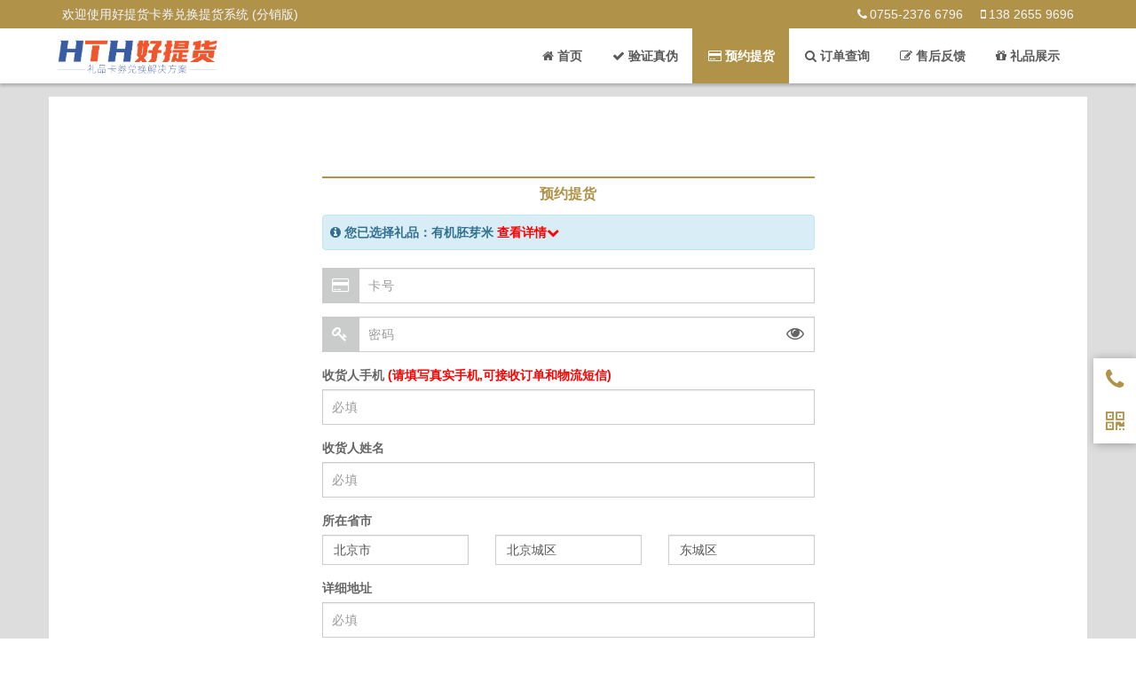

--- FILE ---
content_type: text/html; charset=utf-8
request_url: https://d.haotihuo.com/home/index/order_one.html?id=13
body_size: 9144
content:
<!doctype html>
<html lang="en">
<head>
    <meta charset="utf-8">
    <title>好提货卡券提货系统_卡券兑换系统_微信提货系统_大闸蟹提货系统</title>
    <meta name="viewport" content="width=device-width, initial-scale=1, user-scalable=no">
    <meta name="format-detection" content="telephone=no" />
    <meta name="applicable-device" content="pc,mobile">
    <meta http-equiv="Cache-Control" content="no-transform" />
    <meta http-equiv="Cache-Control" content="no-siteapp" />
    <meta name="keywords" content="悠久卡券提货系统，卡券兑换系统，微信提货系统，大闸蟹提货系统" />
    <meta name="description" content="悠久立信专业提供各种卡券提货系统，卡券兑换系统，微信提货系统，大闸蟹提货系统。详情咨询：13826559696" />
    <meta name="author" content="好提货,www.haotihuo.com" />
    <link rel="shortcut icon" type="image/x-icon" href="/static/home/images/favicon.png" />
    <link href="/static/bootstrap/css/bootstrap.min.css" rel="stylesheet" />
    <link href="/static/home/css/font-awesome/font-awesome.min.css" rel="stylesheet" />
    <link href="/static/home/css/iconfont/iconfont.css" rel="stylesheet" >
    <link href="/static/home/css/v1.css?v=69" rel="stylesheet"/>
    <script type="text/javascript" src="/static/home/js/validate.js?v=88"></script>
    <!--[if lt IE 9]>
    <script src="/static/home/js/html5.js"></script>
    <style>	.login-form.home-form{background:url("/static/home/images/login-bg.png");}</style>
    <![endif]-->
    <style>
        .topbar{
            background-color: #b09249;
            padding: 5px 0;
            /* color:#fff; */
            font-size: 11px !important;
        }
        .navbar-brand img{max-width: 180px}
        .navbar-default .navbar-brand{
            color: #b09249;
        }
        .navbar .nav a:hover {
            background:none;
            color: #b09249;
        }
        .navbar-default .navbar-nav>.active>a, .navbar-default .navbar-nav>.active>a:hover, .navbar-default .navbar-nav>.active>a:focus {color: #ffffff;background: #b09249;border-radius: 0;}
        .navbar-default .navbar-nav>li>a:hover, .navbar-default .navbar-nav>li>a:focus {
            color: #b09249;
            background-color: transparent;
        }
        .info-blocks i.icon-info-blocks {color: #b09249;}
        .btn-primary {
            color: #fff;
            background-color: #b09249;
            border-color: #b09249;
        }
        .btn-primary.focus, .btn-primary:focus {
            color: #fff;
            background-color: #b09249;
            border-color: #b09249;/*#007bff*/
        }
        body .btn-primary:hover{color:#fff;background-color:#b09249;border-color:#b09249;opacity: .9}
        body .btn-primary:active{color:#fff;background-color:#b09249;border-color:#b09249}
        body .btn-warning{background-color:#b09249;border-color:#b09249}
        body .btn-warning:hover{color:#fff;background-color:#b09249;border-color:#b09249;opacity: .9}
        body .btn-warning:active{color:#fff;background-color:#b09249;border-color:#b09249}

        .tabs a{color: #FFF;text-decoration:none;}

        .tabs .tabs-box{text-align: center;cursor: pointer;border-top: 2px solid #b09249;color: #b09249;}

        .login-form.home-form .tabs .tabs-box{text-align: center;cursor: pointer;border-top: 2px solid #FFF;color: #FFF;}

        .tabs .tabs-box span {position: relative;}

        .tabs .left {float:left;width:50%;}

        .tabs .right {float:right;width:50%;}

        .login-form.home-form .tabs .tabs-on {border-top: 2px solid #b09249;color: #b09249}
        /* =============kefu===================*/
        .fwxt-right{position:fixed;right:0px;top:70%;margin-top:-100px;z-index:10000;box-shadow:2px 1px 10px 0px rgba(0,0,0,0.3)}
        .fwxt-right li{ list-style:none}
        .fwxt-right-meau{position:relative;}
        .fwxt-right-btn{width:48px;height:48px;text-align:center;display:block;margin-bottom:0px;position:relative;background-color:#fff;
            /*filter:alpha(opacity=95); -moz-opacity:0.95; -khtml-opacity: 0.95; opacity: 0.95;*/
        }
        .fwxt-right-btn span{color:#b09249;font-size:26px;line-height:48px;}

        .meau-top .fwxt-right-btn span{font-size:12px;line-height:12px;padding-top:10px;display:block}
        .meau-top .fwxt-right-btn i{display:block;color:#b09249; font-style:normal}
        .meau-top .fwxt-right-btn i.fa{font-size: 30px}

        .meau-top.fwxt-right-meau:hover .fwxt-right-btn,
        .meau-code.fwxt-right-meau:hover .fwxt-right-btn,
        .meau-contact.fwxt-right-meau:hover .fwxt-right-btn,
        .meau-qq.fwxt-right-meau:hover .fwxt-right-btn
        {background-color:#b09249}
        .meau-top.fwxt-right-meau:hover .fwxt-right-btn span,
        .meau-code.fwxt-right-meau:hover .fwxt-right-btn span,
        .meau-contact.fwxt-right-meau:hover .fwxt-right-btn span,
        .meau-qq.fwxt-right-meau:hover .fwxt-right-btn span
        {display:block;color:#FFF}

        .meau-top.fwxt-right-meau:hover .fwxt-right-btn i{color:#FFF;}
        .fwxt-right-box{position:absolute;top:-15px;right:38px;padding-right:25px;display:none;}
        .fwxt-right-box .box-border{border:1px solid #eee;border-top:4px solid #b09249;padding:10px;background-color:#fff;-webkit-box-shadow: 0 3px 8px rgba(0,0,0,.15);-moz-box-shadow: 0 3px 8px rgba(0,0,0,.15);box-shadow: 0 3px 8px rgba(0,0,0,.15);position:relative;
            /*filter:alpha(opacity=95); -moz-opacity:0.95; -khtml-opacity: 0.95; opacity: 0.95;*/
        }
        .fwxt-right-box .box-border .arrow-right{display:block;width:13px;height:16px;background:url(../images/arrow.png) no-repeat;position:absolute;right:-13px;top:26px;}
        .fwxt-right-box .box-border .sev-t span{font-size:42px;float:left;display:block;line-height:56px;margin-right:15px;color:#b09249}
        .fwxt-right-box .box-border .sev-t p{float:left;color:#b09249;font-size:20px;line-height:28px;}
        .fwxt-right-box .box-border .sev-t p i{display:block;font-size:14px;color:#b09249;}

        .meau-contact .fwxt-right-box .box-border{width:246px;padding-left: 20px}
        .fwxt-right-meau:hover .fwxt-right-box{display:block}
        .meau-code .fwxt-right-box{top:inherit;bottom:-35px;}
        .meau-code .fwxt-right-box .box-border{width:140px;text-align:center;border-top:1px solid #eee;}
        .meau-code .fwxt-right-box .box-border img{ width:120px; height:147px}
        .meau-code .fwxt-right-box .box-border .arrow-right{top:inherit;bottom:50px;}

        /* =============kefu===================*/
        li.active  {
            border: none;
            overflow: hidden;
            background: #b09249;
        }
        @media (max-width: 767px) {
            header {
                border-top: 5px  solid #b09249;
            }
        }
    </style>
</head>
<body>
<div id="wrapper">
    <div class="topbar">
        <div class="container hidden-xs">
            <div class="row">
                <div class="col-md-12">
                    <p class="pull-left hidden-xs">欢迎使用好提货卡券兑换提货系统 (分销版)</p>
                    <p class="pull-right"><i class="fa fa-phone"></i>0755-2376 6796<i class="fa fa-mobile"></i>138 2655 9696</p>
                </div>
            </div>
        </div>
    </div>
    <!-- start header -->
    <header>
        <div class="navbar navbar-default navbar-static-top">
            <div class="container">
                <div class="navbar-header">
                    <button type="button" class="navbar-toggle" data-toggle="collapse" data-target=".navbar-collapse">
                        <span class="icon-bar"></span>
                        <span class="icon-bar"></span>
                        <span class="icon-bar"></span>
                    </button>
                    <a class="navbar-brand" href="/"><img src="/uploads/image/201909/20190921124749_53026.png" alt="好提货卡券兑换提货系统"/></a>
                </div>
                <div class="navbar-collapse collapse ">
                    <ul class="nav navbar-nav">
                        <li id="home"><a href="/"><i class="fa fa-home"></i> 首页</a></li>
                        <li id="card_verify"><a href="/home/index/card_verify.html"><i class="fa fa-check"></i> 验证真伪</a></li>
                        <li id="card_exchange"><a href="/home/index/card_exchange.html"><i class="fa fa-credit-card"></i> 预约提货</a></li>
                        <li id="order_query"><a href="/home/index/order_query.html"><i class="fa fa-search"></i> 订单查询</a></li>
                        <li id="feedback"><a href="/home/index/feedback.html"><i class="fa fa-pencil-square-o"></i> 售后反馈</a></li>
                        <li id="product"><a href="/home/index/product_order.html"><i class="fa fa-gift"></i> 礼品展示</a></li>
                    </ul>
                </div>
            </div>
        </div>
    </header>
    <!-- end header -->
<style>
    li#card_exchange  {
        border: none;
        overflow: hidden;
    background: #b09249    }
    .navbar .nav > #card_exchange > a, .navbar .nav > #card_exchange > a:hover {
        background: none;
        font-weight: 700;
        color: #FFFFFF;
    }

    .pro_list label{cursor: pointer; display: block}
    .pro_list{padding: 10px;display: block; overflow: hidden}
    .pro_list li{list-style: none;margin-bottom:10px;padding:5px}
    .pro_list li .list_img{position: relative;}
    .check1{ border:2px solid #EEE;}
    .check2{background: url("/static/home/images/check.png") no-repeat right bottom;
        border:2px solid #f00;
    }
    *:focus{outline:none;}
    .radio {
        position: absolute;
        background:transparent;
        border: none;
        -webkit-appearance: none;
        -moz-appearance: none;
        right: 10px;
        bottom:10px;
        display: block
    }

    .pro_list li p{text-align: center;margin: 10px 0}

    #msg_content{padding: 10px;text-align: left}
    body .myskin .layui-layer-btn{text-align: center}
    body .myskin .layui-layer-btn a{ width:50%;display: block}
    body .myskin  a.layui-layer-btn0{
        border-color:transparent;
        border-left:1px solid #CCC;
        background-color: transparent;color: #b09249;
    float: right;border-radius:0px 0px 5px 0px;
    }
    body .myskin  a.layui-layer-btn1{
        border-color:transparent;
        background-color: transparent;color: #666;
        float: left;border-radius:0px 0px 0px 5px;
    }
    span.laydate-day-mark{color:red}
    .laydate-day-mark::after {
        background-color:red;
    }
    .layui-laydate .layui-this span.laydate-day-mark {
        background-color: #F00!important;
        color: #fff!important;
    }
    .red{color: red}
    .alert.alert-info{font-weight: 600}
    button.copyBtn{border:0px #eee solid;padding:2px 5px;border-radius:3px;background: #000;color:#FFF}
    @media (max-width: 768px){
        .radio{
            position: absolute;
            background: none;border:none;
            -webkit-appearance: none;-moz-appearance: none;
            right: 15px;bottom:20px;
        }
    }

    .prod_detail{margin-top: 10px;display: none;}
    .prod_detail img{max-width: 100%;}

    #inner-headline .prod_detail p{color: unset}
</style>

<section id="inner-headline">
    <div class="container main-content">
        <div class="row">
            <div class="col-xs-12 col-lg-6 col-lg-offset-3">
                <div class="login-form">
                    <form method="post" id="order-form">
                        <input type="hidden" id="yzm" value="">
                        <input type="hidden" name="order_type" value="1">
                        <div class="">
                            <div class="tabs">
                                <div class="tabs-box">
                                    <span>预约提货</span>
                                </div>
                                <div class="clear"></div>
                            </div>


                            <div class="alert alert-info" role="alert"><i class="fa fa-info-circle" aria-hidden="true"></i> 您已选择礼品：<span id="sp">有机胚芽米</span> <a href="javascript:void(0)" id="detail" style="color: red">查看详情<i class="fa fa-chevron-down"></i></a></div>

                            <div class="prod_detail" style="display: none"><table class='table table-bordered'><tr><td class="text-r"><strong>净重：</strong></td><td>10KG</td></tr>
<tr><td class="text-r"><strong>产地：</strong></td><td>吉林</td></tr>
</table>后台随便填写详情，可以任意上传图片视频，就像淘宝详情页一样<img src="/uploads/image/202109/20211014211207_86092.jpg" alt="" style="box-sizing:border-box;margin:0px auto 10px;padding:0px;vertical-align:middle;max-width:100%;display:block;text-align:center;color:#656565;font-family:&quot;font-size:14px;white-space:normal;background-color:#FFFFFF;" /><img src="/uploads/image/202109/20210928183052_90978.jpg" alt="" style="box-sizing:border-box;margin:0px auto 10px;padding:0px;vertical-align:middle;max-width:100%;display:block;text-align:center;color:#656565;font-family:&quot;font-size:14px;white-space:normal;background-color:#FFFFFF;" /><img src="/uploads/image/202109/20210928180727_67338.jpg" alt="" title="" align="" style="box-sizing:border-box;margin:0px auto 10px;padding:0px;vertical-align:middle;max-width:100%;display:block;text-align:center;color:#656565;font-family:&quot;font-size:14px;white-space:normal;background-color:#FFFFFF;" /><img src="/uploads/image/202109/20210928181132_64215.jpg" alt="" title="" align="" style="box-sizing:border-box;margin:0px auto 10px;padding:0px;vertical-align:middle;max-width:100%;display:block;text-align:center;color:#656565;font-family:&quot;font-size:14px;white-space:normal;background-color:#FFFFFF;" /><img src="/uploads/image/202109/20210928182156_30494.jpg" alt="" title="" align="" style="box-sizing:border-box;margin:0px auto 10px;padding:0px;vertical-align:middle;max-width:100%;display:block;text-align:center;color:#656565;font-family:&quot;font-size:14px;white-space:normal;background-color:#FFFFFF;" /><img src="/uploads/image/202109/20210928182555_47576.jpg" alt="" style="box-sizing:border-box;margin:0px auto 10px;padding:0px;vertical-align:middle;max-width:100%;display:block;text-align:center;color:#656565;font-family:&quot;font-size:14px;white-space:normal;background-color:#FFFFFF;" /> 
<div>
	<br />
</div></div>

                                <div class="form-group">
                                    <label class="sr-only"></label>
                                    <div class="input-group">
                                        <div class="input-group-addon"><i class="fa fa-credit-card fa-fw"></i></div>
                                        <input type="email" class="form-control" name="order_bianma" id="order_bianma" value="" placeholder="卡号" maxlength="32" tabindex="1" autocomplete="off" />
                                    </div>
                                </div>

                                <div class="form-group">
                                    <label class="sr-only"></label>
                                    <div class="input-group" style="position: relative">
                                        <div class="input-group-addon"><i class="fa fa-key fa-fw"></i></div>
                                        <input type="password" class="form-control" name="order_pass" id="order_pass" value="" placeholder="密码" maxlength="20" tabindex="2" autocomplete="off" />
                                        <div class="passhide"><i class="fa fa-eye eye" aria-hidden="true"></i></div>
                                    </div>
                                </div>


<!--start-->
                            <div class="order-form">
                                <input type="hidden" name="product" value="13">
                                <fieldset>




                                    <div class="form-group">
                                        <label>收货人手机 <span class="red">(请填写真实手机,可接收订单和物流短信)</span></label>
                                        <input class="form-control" type="tel" name="phone" value="" maxlength="11" placeholder="必填" id="phone">
                                    </div>

                                    <div class="form-group">
                                        <label>收货人姓名</label>
                                        <input class="form-control" type="text" name="xm" value="" id="xm" maxlength="20" placeholder="必填">
                                    </div>

                                    <div class="form-group" style="margin: 0;padding: 0">
                                        <label>所在省市</label>
                                    </div>
                                    <div data-toggle="distpicker" class="add_class row">

                                        <div class="form-group col-xs-12 col-lg-4">
                                            <label class="sr-only" for="province">Province</label>
                                            <select class="form-control" name="province" id="province" class="area"></select>
                                        </div>

                                        <div class="form-group col-xs-12 col-lg-4">
                                            <label class="sr-only" for="city">City</label>
                                            <select class="form-control" name="city" id="city" class="area"></select>
                                        </div>

                                        <div class="form-group col-xs-12 col-lg-4">
                                            <label class="sr-only" for="district">District</label>
                                            <select class="form-control" name="district" id="district" class="area"></select>
                                        </div>
                                    </div>

                                    <div class="form-group">
                                        <label>详细地址</label>
                                        <input type="text" class="form-control" name="address" value="" id="address" maxlength="100" placeholder="必填" >
                                    </div>

                                    <div class="form-group">
                                        <label>预约时间 <span class="red">(限15天以内,请勿选择约满的日期)</span></label>
                                        <input type="text" class="form-control" name="orderdate" value="" id="orderdate" placeholder="选择日期" readonly style="background: #FFF">
                                    </div>

                                    <div class="form-group">
                                        <label>简短留言</label>
                                        <textarea class="form-control" id="message" name="message" placeholder="选填" maxlength="210" style="height: 100px"></textarea>
                                    </div>

                                    <div class="form-group" style="display: none">
                                        <div class="pintu">点我进行拼图验证</div>
                                    </div>

                                    <button type="button" class="btn btn-primary btn-block" id="smt">确定提货</button>

                                </fieldset>

                            </div>
<!-- end-->



                        </div>
                    </form>
                </div>
            </div>
        </div>
    </div>
</section>
<section id="content">
    <div class="container">
        <div class="row">
            <div class="col-xs-3 col-md-3 info-blocks">
                    <div class="info-blocks-in">
                        <i class="icon-info-blocks fa fa-diamond fa-x"></i>
                        <h3>正品保证</h3>
                    </div>
            </div>
            <div class="col-xs-3 info-blocks">
                    <div class="info-blocks-in">
                        <i class="icon-info-blocks fa fa-refresh fa-x"></i>
                        <h3>新鲜上市</h3>
                    </div>
            </div>
            <div class="col-xs-3 col-md-3 info-blocks">
                    <div class="info-blocks-in">
                        <i class="icon-info-blocks fa fa-plane fa-x"></i>
                        <h3>快递包邮</h3>
                    </div>
            </div>

            <div class="col-xs-3 col-md-3 info-blocks">
                    <div class="info-blocks-in">
                        <i class="icon-info-blocks fa fa-smile-o fa-x"></i>
                        <h3>售后无忧</h3>
                    </div>
            </div>

        </div>
    </div>
</section>
<section id="call-to-action-2">
    <div class="container">
        <div class="row">
            <h3>提货须知</h3>
            <ul>
	<li class="col-xs-12 col-md-6">
		1.提货成功后，对应的卡密即刻失效；
	</li>
	<li class="col-xs-12 col-md-6">
		2.请保证您的提货卡在有效期内使用，过期即作废；
	</li>
	<li class="col-xs-12 col-md-6">
		3.提货卡不设找零，不可兑换现金；
	</li>
	<li class="col-xs-12 col-md-6">
		4.发货日期是指产品从仓库发出的日期，不是到货日期，敬请留意;
	</li>
	<li class="col-xs-12 col-md-6">
		5.到货日期一般为发货日期后的1-4天内，所以请保持手机畅通;
	</li>
	<li class="col-xs-12 col-md-6">
		6.为保证产品准确快速的派送，请填写准确详尽的收货信息;
	</li>
	<li class="col-xs-12 col-md-6">
		7.可根据订单号与收货手机查询订单进度与物流轨迹;
	</li>
	<li class="col-xs-12 col-md-6">
		8.感谢您的惠顾！
	</li>
</ul>        </div>
    </div>
</section>
<footer>
    <div id="sub-footer">
        <div class="container">
            <div class="row">
                <div class="col-lg-6">
                    <div class="copyright">
                        <p>&copy; 2026 深圳市悠久立信科技有限公司<span class="hidden-xs">&nbsp;&nbsp;&nbsp;&nbsp;系统技术支持：<a href="https://www.haotihuo.com/" target="_blank" title="提货系统">好提货</a></span></p>
                    </div>
                </div>
                <div class="col-lg-6">
                    <p class="social-network hidden-xs">
                        <a href="javascript:void(0)" onclick="javascript:Pop();">系统公告</a> | <a href="/home/index/about_us.html" >关于我们</a> | <a href="/home/index/contact_us.html" >联系方式</a>
                    </p>
                    <p class="social-network visible-xs-block">系统技术支持：<a href="https://www.haotihuo.com/" target="_blank" title="提货系统">好提货</a></p>
                </div>
            </div>
        </div>
    </div>
</footer>
</div>
<script src="/static/home/weiui/jquery.min.js"></script>
<script src="/static/bootstrap/js/bootstrap.min.js"></script>
<script src="/static/layer/layer.js"></script>
<div id="mobile-footer">
<div class="footer-nav-wrapper">
    <a href="/home/index/index.html" class="footer-nav-single" id="home">
        <div class="menu-wrapper"><i class="youjoys hth-home"></i><span>首页</span>
        </div>
    </a>
    <a href="/home/index/card_verify.html" class="footer-nav-single" id="card_verify">
        <div class="menu-wrapper"><i class="youjoys hth-Help"></i><span>鉴真</span>
        </div>
    </a>
    <a href="/home/index/card_exchange.html" class="footer-nav-single" id="exchange">
        <div class="menu-wrapper"><i class="youjoys hth-Card"></i><span>提货</span>
        </div>
    </a>

    <a href="/home/index/order_query.html" class="footer-nav-single" id="order_query">
        <div class="menu-wrapper"><i class="youjoys hth-logistics"></i><span>进度</span>
        </div>
    </a>
    <a href="/home/index/product_order.html" class="footer-nav-single" id="product_order">
        <div class="menu-wrapper"><i class="youjoys hth-gift"></i><span>礼品</span>
        </div>
    </a>
</div>
</div>
<!-- kefu begin -->
<div class='fwxt-right'>
    <!--<div class='fwxt-right-meau meau-qq'>
        <a href='tencent://message/?uin=84797778&Site=fwxt.cn&Menu=yes' title='QQ咨询提货系统' class='fwxt-right-btn'>
            <span class='demo-icon'><i class='fa fa-qq'></i></span>
        </a>
    </div>-->
    <div class='fwxt-right-meau meau-contact'>
        <a href='javascript:' class='fwxt-right-btn'>
            <span class='demo-icon'><i class='fa fa-phone'></i></span>
        </a>
        <div class='fwxt-right-box'>
            <div class='box-border'>
                <div class='sev-t'>
                    <span class='demo-icon'><i class='fa fa-phone'></i></span>
                    <p style="padding-top: 13px">0755-2376 6796</p>
                    <div class='clear'></div>
                </div>
                <span class='arrow-right'></span>
            </div>
        </div>
    </div>
    <div class='fwxt-right-meau meau-code'>
        <a href='javascript:' class='fwxt-right-btn'>
            <span class='demo-icon'><i class='fa fa-qrcode'></i></span>
        </a>
        <div class='fwxt-right-box'>
            <div class='box-border'>
                <div class='sev-t'>
                    <img src='/uploads/image/201909/20190923165732_46258.jpg' />
                </div>
                <span class='arrow-right'></span>
            </div>
        </div>
    </div>
    <div class='fwxt-right-meau meau-top' id='top-back'>
        <a href='javascript:' class='fwxt-right-btn' onclick='topBack()'>
            <span class='demo-icon'><i class='fa fa-arrow-circle-up'></i></span>
        </a>
    </div>
</div>
<!-- kefu end -->
<style>
    .layui-layer-title{background-color:#b09249;}
    .layui-layer-lan .layui-layer-title{background:#b09249;}
    .layui-layer-btn .layui-layer-btn0{color:#b09249}
</style>
<script>
    var swidth = $(document.body).width();
    if (swidth >768) {
        var pop_width = "500px"
    } else {
        var pop_width = "92%"
    }
    function Pop() {
        var swidth = $(document.body).width();
        if (swidth >768) {
            var pop_width = ['600px','480px'];
            var btn_t=0;
        } else {
            var pop_width = "94%";
           // var pop_width = ['"320px"','400px'];
            var btn_t='我知道了';
        }
        //公告
        layer.open({
            type: 2,
            title:"系统公告",
            btn: btn_t,
            skin: 'layui-layer-demo', //样式类名
            area: pop_width,
            // closeBtn: 0, //不显示关闭按钮
            anim:0,
            shade: [0.8, '#000'],
            minHeight:'360px',
            shadeClose: false, //开启遮罩关闭
            content: "/home/index/notice.html"
           /* ,success: function(layero, index) {
                layer.iframeAuto(index);

            }*/
        });
    }

    /*s: scrollTop */
    //置顶图标显示
    $('#top-back').hide()
    $(window).scroll(function(){
        if($(this).scrollTop() > 100){
            $("#top-back").fadeIn();
        }
        else{
            $("#top-back").fadeOut();
        }
    })
    //置顶事件
    function topBack(){
        $('body,html').animate({scrollTop:0},300);
    }
    /*e: scrollTop */
</script>

<script src="/static/home/js/areaList.js"></script>
<script src="/static/home/js/jsAddress.js"></script>
<script src="/static/laydate/laydate.js"></script>
<script>
    $('.passhide').click(function(){
        if($("#order_pass").attr("type")=="password"){
            $("#order_pass").attr("type","text");
            $(".eye").removeClass('fa-eye').addClass('fa-eye-slash');
        }else{
            $("#order_pass").attr("type","password");
            $(".eye").removeClass('fa-eye-slash').addClass('fa-eye');
        }
    })
    addressInit('province', 'city', 'district', '北京市', '北京城区', '东城区');

    $("#phone").blur(function(){
        var phone=$("#phone").val();
        $.get("/home/index/check_address.html",{phone:phone},function(d){

            if(d.code==1){
                $("#xm").val(d.xm);
                $("#province,#city,#district").empty();
                addressInit('province', 'city', 'district', d.province,  d.city,  d.district);
                $("#address").val(d.address);
            }else if(d.code==0){
                layer.alert(d.msg);
            }

        })
    });


    $('#detail').click(function(){

        if($('.prod_detail').is(':hidden')){
            $('.prod_detail').show();
            $('#detail').html("收起详情<i class=\"fa fa-chevron-up\"></i>");
        }else{
            $('.prod_detail').hide();
            $('#detail').html("查看详情<i class=\"fa fa-chevron-down\"></i>");
        }

    })


    laydate.render({
        elem: '#orderdate',
        trigger: 'click',
        min:1,
        mark:{'2099-11-18': '约满','2099-11-18': '约满','2099-11-18': '约满','2099-11-18': '约满','2099-11-18': '约满','2099-11-18': '约满','2099-11-18': '约满','2099-11-18': '约满','2099-11-18': '约满','2099-11-18': '约满','2099-11-18': '约满','2099-11-18': '约满','2099-11-18': '约满','2099-11-18': '约满','2099-11-18': '约满','2099-11-18': '约满'},
        //theme: '#393D49',
        max:15,
        showBottom: false
    });

    /*  $(".laydate-day-mark").mouseover(function(){
          layer.alert('请勿选择约满的日期');
          return false;
      });*/
    $('#smt').click(function(){

        var bianma=$('#order_bianma').val();
        var pass=$('#order_pass').val();

        if(bianma===''){
            layer.alert('请输入卡号');
            return false;
        }
        if(pass==''){
            layer.alert('请输入卡密码');
            return false;
        }


        var pro_name=$("#sp").text();
        var xm=$('#xm').val();
        var phone=$('#phone').val();
        var province=$('#province').val();
        var city=$('#city').val();
        var district=$('#district').val();
        var address=$('#address').val();
        var orderdate=$('#orderdate').val();
        var yzm=$('#yzm').val();

        if(phone==''){
            layer.alert('请填写收货人手机');
            return false;
        }
        if(xm===''){
            layer.alert('请填写收货人姓名');
            return false;
        }
        if(province=='' && city==''){
            layer.alert('请选择省市');
            return false;
        }
        if(address==''){
            layer.alert('请填写详细地址');
            return false;
        }
        if(orderdate==''){
            layer.alert('请选择预约日期');
            return false;
        }
        if(yzm==''){
            //layer.alert('请先完成拼图验证');
            $(".pintu").click();
            return false;
        }

        var html ="<strong>兑换礼品</strong>："+pro_name+"<br>";
        html +="<strong>收货姓名</strong>："+xm+"<br>";
        html +="<strong>收货手机</strong>："+phone+"<br>";
        html +="<strong>收货地址</strong>："+province+city+district+address+"<br>";
        html +="<strong>预约时间</strong>："+orderdate+"<br>";

        layer.open({
            id:'msg_content',
            title: '请确认收货信息',
            type: 1,
            time: 0, //不自动关闭
            // area:['450px'],
            skin: 'myskin',
            btn: ['确认提交', '返回重填'],
            content: html
            ,yes: function(index){
                layer.close(index);
                layer.msg('订单提交中...请稍候', {
                    // id:'loadmsg',
                    icon: 16,
                    shade: 0.8,
                    time:false
                });
                $("#smt").html("<i class=\"fa fa-spinner fa-spin\"></i> 订单提交中...请稍候").attr("disabled","disabled");
                $.post("/home/index/order_check.html",$('#order-form').serialize(),function(d){
                    if(d.code==1){
                        clearForm();
                        layer.alert(d.msg, function() {
                            //window.location.href = "https://www.youzan.com/";
                            window.location.href = "/home/index/order_query.html";
                        });
                    }else{
                        $('#yzm').val("");
                        layer.alert(d.msg);
                    }
                   // reloadcode();
                    layer.closeAll('msg');
                    $(".pintu").html("<i class=\"pintu_radia\"></i>点我进行拼图验证");
                    $("#smt").text("确定提货").removeAttr("disabled");
                })
            },no:function(index){
                $("#captcha").click();
                layer.close(index);
                return false;
            }
        });

        return false;
    })

    function reloadcode()
    {
        $('#captcha').click();

    }
    function clearForm(){	//清空表单的函数
        $("#order-form")[0].reset();
    }
    $HTH.onsuccess(function(){
        setTimeout(function () {
            $('#smt').click();
        }, 1000);
    });
</script>
<script src="/static/home/js/clipboard.min.js"></script>
<script>
    //
    var copyBtn = new ClipboardJS('.copyBtn');
    copyBtn.on("success",function(e){
        // 复制成功
        // alert(e.text);
        alert('成功复制订单号码到粘贴板');
        e.clearSelection();
    });
    copyBtn.on("error",function(e){
        //复制失败；
        alert('复制失败,手机请长按复制，电脑请Ctrl+C复制');
        //console.log( e.action )
    });
</script>
</body>
</html>

--- FILE ---
content_type: text/css
request_url: https://d.haotihuo.com/static/home/css/iconfont/iconfont.css
body_size: 5691
content:
@font-face {font-family: "youjoys";
  src: url('iconfont.eot?t=1607061457599'); /* IE9 */
  src: url('iconfont.eot?t=1607061457599#iefix') format('embedded-opentype'), /* IE6-IE8 */
  url('[data-uri]') format('woff2'),
  url('iconfont.woff?t=1607061457599') format('woff'),
  url('iconfont.ttf?t=1607061457599') format('truetype'), /* chrome, firefox, opera, Safari, Android, iOS 4.2+ */
  url('iconfont.svg?t=1607061457599#youjoys') format('svg'); /* iOS 4.1- */
}

.youjoys {
  font-family: "youjoys" !important;
  font-size: 16px;
  font-style: normal;
  -webkit-font-smoothing: antialiased;
  -moz-osx-font-smoothing: grayscale;
}

.hth-fanhui:before {
  content: "\e61f";
}

.hth-cceye:before {
  content: "\e645";
}

.hth-gift:before {
  content: "\e612";
}

.hth-weixin:before {
  content: "\e6b1";
}

.hth-logout:before {
  content: "\e60a";
}

.hth-setting:before {
  content: "\e623";
}

.hth-Doublearrowdown:before {
  content: "\e6c2";
}

.hth-Doublearrowup:before {
  content: "\e6c8";
}

.hth-loading:before {
  content: "\e618";
}

.hth-warning:before {
  content: "\e68a";
}

.hth-yijianfankui:before {
  content: "\e61d";
}

.hth-sey-pay-a:before {
  content: "\e692";
}

.hth-Check:before {
  content: "\e685";
}

.hth-info:before {
  content: "\e665";
}

.hth-contact:before {
  content: "\e642";
}

.hth-back:before {
  content: "\e61c";
}

.hth-card_light:before {
  content: "\e604";
}

.hth-more:before {
  content: "\e68f";
}

.hth-delete:before {
  content: "\e6ae";
}

.hth-addressfill:before {
  content: "\e659";
}

.hth-order:before {
  content: "\e610";
}

.hth-Help:before {
  content: "\e603";
}

.hth-Gift:before {
  content: "\e6a8";
}

.hth-logistics:before {
  content: "\e600";
}

.hth-user:before {
  content: "\e6f4";
}

.hth-home:before {
  content: "\e66c";
}

.hth-Card:before {
  content: "\e648";
}

.hth-cart:before {
  content: "\e725";
}



--- FILE ---
content_type: text/css
request_url: https://d.haotihuo.com/static/home/css/v1.css?v=69
body_size: 5894
content:
/*
Author URI: http://fwxt.cn/
-------------------------------------------------------*/
*{margin: 0;padding: 0}
body {
	font-family:'Microsoft YaHei', Arial, sans-serif;
	line-height:1.6em;
	color:#656565;
	font-size: 1.4em;
}
a,a:hover{ text-decoration:none}
a:focus{outline:none;}
a:active {
	outline:0;
}

.clear {
	clear:both;
}

h1,h2{
	font-weight: 600;
	line-height:1.1em;
	color:#333;
	margin-bottom: 20px;
	text-transform: uppercase;
}
h3, h4, h5, h6 {
	line-height:1.1em;
	color: #212121;
	margin-bottom: 20px;
}
input, /*button, */select, textarea {
	border-radius: 0px !important;
	/*-webkit-appearance: none;*/
}
input[type="text"], input[type="tel"],input[type="password"],input[type="email"],input[type="button"], input[type="submit"], input[type="reset"], select, textarea,button {
	-webkit-appearance: none;
}
button,#captcha{cursor: pointer}
#wrapper{
	width:100%;
	margin:0;
	padding:0 0 0 0;
}
.navbar-default .navbar-toggle {
	margin-top: 10px;
}
button.navbar-toggle{border:none}
.btn:hover,.btn:focus,.btn:active,.btn:visited{outline:none;}
/*  Header
==================================== */

.topbar .container .row {
	margin: 0;
	padding:0;
}
.topbar .container .row .col-md-12 {
	padding:0;
}
.topbar p{
	margin:0;
	display:inline-block;
	font-weight:300;
	font-size: 14px;
	color: #f1f6ff;
}
.topbar p > i{
	margin-right:3px;
}
.topbar p > i.fa-mobile{
	margin-left:20px;
}
.topbar p:last-child{
	text-align:right;
}
header .navbar {
	background-color: #fff;
	margin-bottom: 0;
	transition: none;
	-webkit-box-shadow: 0 1px 10px -6px rgba(0,0,0,0.42), 0 1px 10px 0 rgba(0,0,0,0.12), 0 4px 5px -2px rgba(0,0,0,0.1);
	box-shadow: 0 3px 3px rgba(0,0,0,0.2)
}

.navbar-default {
	border: none;
}

.navbar-brand {
	color: #222;
	text-transform: uppercase;
	font-size: 24px;
	font-weight: 700;
	line-height: 1em;
	margin:8px 0 0 0;
	padding: 0 0 0 10px;
}

header .navbar-collapse  ul.navbar-nav {
	float: right;
	margin-right: 0;
}
header .navbar {min-height: 70px;padding: 18px 0;background: #ffffff;}
.home-page header .navbar-default{
	background: #ffffff;
	/* position: absolute; */
	width: 100%;
}

header .nav li a:hover,
header .nav li a:focus,
header .nav li.active a,
header .nav li.active a:hover,
header .nav li a.dropdown-toggle:hover,
header .nav li a.dropdown-toggle:focus,
header .nav li.active ul.dropdown-menu li a:hover,
header .nav li.active ul.dropdown-menu li.active a{
	-webkit-transition: all .3s ease;
	-moz-transition: all .3s ease;
	-ms-transition: all .3s ease;
	-o-transition: all .3s ease;
	transition: all .3s ease;
}


header .navbar-default .navbar-nav > .open > a,
header .navbar-default .navbar-nav > .open > a:hover,
header .navbar-default .navbar-nav > .open > a:focus {
	-webkit-transition: all .3s ease;
	-moz-transition: all .3s ease;
	-ms-transition: all .3s ease;
	-o-transition: all .3s ease;
	transition: all .3s ease;
}


header .navbar {
	min-height: 62px;
	padding: 0;
}

header .navbar-nav > li  {
	padding-bottom: 12px;
	padding-top: 12px;
	padding: 0 !important;
}

header  .navbar-nav > li > a {
	/* padding-bottom: 6px; */
	/* padding-top: 5px; */
	margin-left: 2px;
	line-height: 30px;
	font-weight: 700;
	-webkit-transition: all .3s ease;
	-moz-transition: all .3s ease;
	-ms-transition: all .3s ease;
	-o-transition: all .3s ease;
	transition: all .3s ease;
}


.dropdown-menu li a:hover {
	color: #fff !important;
	background: #424242 !important;
}

header .nav .caret {
	border-bottom-color: #1670dd;
	border-top-color: #1670dd;
}
.navbar-default .navbar-nav > .active > a,
.navbar-default .navbar-nav > .active > a:hover,
.navbar-default .navbar-nav > .active > a:focus {
	background-color: #fff;
}
.navbar-default .navbar-nav > .open > a,
.navbar-default .navbar-nav > .open > a:hover,
.navbar-default .navbar-nav > .open > a:focus {
	background-color:  #fff;
}


.dropdown-menu  {
	box-shadow: none;
	border-radius: 0;
	border: none;
}

.dropdown-menu li:last-child  {
	padding-bottom: 0 !important;
	margin-bottom: 0;
}

header .nav li .dropdown-menu  {
	padding: 0;
}

header .nav li .dropdown-menu li a {
	line-height: 28px;
	padding: 3px 12px;
}

/* --- menu --- */
.flex-caption p {
	line-height: 22px;
	font-weight: 300;
	color: #d1ebff;
}
header .navigation {
	float:right;
}

header ul.nav li {
	border:none;
	margin:0;
}

header ul.nav li a {
	font-size: 14px;
	border:none;
	font-weight: 600;
	text-transform:uppercase;
}

header ul.nav li ul li a {
	font-size:12px;
	border:none;
	font-weight:300;
	text-transform:uppercase;
}


.navbar .nav > li > a {
	color: #5a5a5a;
	text-shadow: none;
	border: 1px solid rgba(255, 255, 255, 0) !important;
}

.navbar .nav > .active > a,.navbar .nav > .active > a:hover {
	background:none;
	font-weight:700;
}

.navbar .nav > .active > a:active,.navbar .nav > .active > a:focus {
	background:none;
	outline:0;
	font-weight:700;
}

.navbar .nav li .dropdown-menu {
	z-index:2000;
}

header ul.nav li ul {
	margin-top:1px;
}
header ul.nav li ul li ul {
	margin:1px 0 0 1px;
}
.dropdown-menu .dropdown i {
	position:absolute;
	right:0;
	margin-top:3px;
	padding-left:20px;
}

.navbar .nav > li > .dropdown-menu:before {
	display: inline-block;
	border-right: none;
	border-bottom: none;
	border-left: none;
	border-bottom-color: none;
	content:none;
}


ul.nav li.dropdown a {
	z-index:1000;
	display:block;
}

select.selectmenu {
	display:none;
}
.pageTitle{
	color: #fff;
	margin: 30px 0 3px;
	display: inline-block;
}

#banner{
	width: 100%;
	background:#000;
	position:relative;
	margin:0;
	padding:0;
}

/* Content
==================================== */
#content {
	position:relative;
	background:#fff;
	padding:50px 0 50px 0;
	/*display: none;*/
}

.cta-text {
	text-align: center;
	margin-top:10px;
}


.big-cta .cta {
	margin-top:10px;
}

.box {
	width: 100%;
}
.box-gray  {
	background: #f8f8f8;
	padding: 20px 20px 30px;
}
.box-gray  h4,.box-gray  i {
	margin-bottom: 20px;
}
.box-bottom {
	padding: 20px 0;
	text-align: center;
}
.box-bottom a {
	color: #fff;
	font-weight: 700;
}
.box-bottom a:hover {
	color: #eee;
	text-decoration: none;
}


/* page headline
==================================== */

#inner-headline{background: #ddd;position: relative;margin: 0;padding:15px;}

#inner-headline h2{
	color: #FFF;
	padding:125px 0 0 0;
	display:block;
}
#inner-headline p{
	color: #FFF;
	padding: 5px 0;
	display:block;
	/*text-transform: capitalize;首字大写*/
}
#inner-headline .content p{color: #333; padding:0;}
/* Forms
============================= */

/* --- contact form  ---- */
form#order-form input[type="text"],form#order-form input[type="tel"],form#order-form input[type="email"],form#order-form input[type="password"] {
	width: 100%;
	border: 1px solid #cacbcb;
	min-height: 40px;
	padding-left:10px;
	font-size:14px;
	letter-spacing: 1px;
	padding-right:20px;
	-webkit-box-sizing: border-box;
	-moz-box-sizing: border-box;
	box-sizing: border-box;

}

.home-banner form#order-form input[type="text"],.home-banner form#order-form input[type="email"],.home-banner form#order-form input[type="tel"],.home-banner form#order-form input[type="password"] {
	width: 100%;
	border: 1px solid #FFF;
	min-height: 40px;
	padding-left:10px;
	font-size:14px;
	padding-right:20px;
	-webkit-box-sizing: border-box;
	-moz-box-sizing: border-box;
	box-sizing: border-box;
}

.home-banner form#order-form .form-control {
	border-radius:0px;
	-webkit-box-shadow:none;
	box-shadow:none;
}

form#order-form textarea {
	border: 1px solid #ccc;
	width: 100%;
	padding-left:10px;
	padding-top:10px;
	font-size:14px;
	padding-right:20px;
	-webkit-box-sizing: border-box;
	-moz-box-sizing: border-box;
	box-sizing: border-box;

}
#inner-headline form.input-append {
	margin:0;
	padding:0;
}

.info-blocks {margin-bottom: 15px;/* background: #efefef; */}
.info-blocks i.icon-info-blocks {font-size:60px;margin-top: 7px;text-align: center;}
.info-blocks .info-blocks-in {padding: 0;overflow: hidden; text-align: center}
.info-blocks .info-blocks-in h3 {text-align: center;color: #000;font-size: 20px;margin:0px;}
.info-blocks .info-blocks-in p {font-size: 14px;}

#inner-headline .order-blocks-wrapper h2{
	color: #eee;
	padding:0 0 10px 50px;
	display:block;
}
#inner-headline .order-blocks-wrapper h2 span{padding:0 0 5px;border-bottom:1px #EEE solid;}
.order-blocks-wrapper{margin-top:0px}
.order-blocks {margin-top: 15px;text-align: center;/* background: #efefef; */}
.order-blocks i.icon-order-blocks {color: #eee;font-size:50px;margin-top: 7px;text-align: center;}
.order-blocks .order-blocks {padding: 0;overflow: hidden; text-align: center}
.order-blocks .order-blocks p {font-size: 14px;color: #eee}

.btn{text-align: center;color: #FFFFFF;padding: 10px 25px;border-radius:5px;}


footer{background: #272727;padding:20px 0;color:#f8f8f8;
}

footer a {color:#fff;}
footer a:hover {color:#eee;}
footer h1, footer h2, footer h3, footer h4, footer h5, footer h6{
	color: #bdbdbd;
}
p.social-network {
	margin:0;
	padding: 0;
	font-size: 12px;
	text-align: right;
}

#sub-footer{
	text-shadow:none;
	padding:0;
	margin:0;
}

#sub-footer p{
	margin:0;
	padding:0;
}

.copyright {
	text-align:left;
	font-size:12px;
}

#call-to-action-2 {
	background-color: #EEE;
	padding: 30px 0 40px;
}
#call-to-action-2 h3 {
	color: #555;
	font-size: 24px;
	font-weight: 600;
	padding-left: 15px;
}
#call-to-action-2 ul{padding: 0;margin: 0}
#call-to-action-2 li {
	color: #555;
	font-size: 14px;
	list-style: none;
	line-height: 1.8;
}

.login-form{padding:90px 0 70px}
.login-form.home-form{
	background-color: rgba(0,0,0,.2);
	padding: 35px 30px;
	margin-top: 80px;
	margin-bottom: 80px;
	/*box-shadow: 0px 0px 1px #999;*/
}
.login-form.home-form .form-group{margin-bottom:20px}
.transparent-bg{width:100%;height:100%;background-color: rgba(0,0,0,.4)}
.login-form .order-box{}

.tabs {
	text-align: center;
	margin:0;
	padding:0;
	font-size: 16px;
	font-weight: bold;
	height:35px;
	line-height:35px;
	margin: 0px 0 8px 0;
}



.input-group-addon {
	padding: 6px 8px;
	font-size: 14px;
	font-weight: 400;
	line-height: 1;
	color: #FFF;
	text-align: center;
	background-color: #cacbcb;
	border: 1px solid #cacbcb;
	border-radius:0px;
}

.login-form.home-form .input-group-addon {
	padding: 6px 8px;
	background-color: #aaabab;
	border: 1px solid #aaabab;
}
.input-group .input-group-addon i.fa{font-size:18px;}
.input-group .input-group-addon i.fa.fa-mobile-phone{font-size: 24px;
	margin: 0;padding: 0}

.main-content{background: #FFF;padding:0 15px 15px 15px;}
.main-content img{max-width: 100%}
.main-content h3.title{border-bottom: 1px #eee solid;padding: 0 0 10px 0}
.order-main{background: #FFF;padding:15px;}
.form_list{padding: 10px 0}
.form_list li{list-style: none}
.form_list li label{padding-right: 10px}
#inner-headline .content h3{font-size:24px;padding: 0 0 10px;margin: 0;border-bottom: 1px #eee solid}
.imgCode,#bianma{text-transform:uppercase;}
#captcha{cursor: pointer}

/*移动端底部菜单*/
/*=============================================
=            Footer            =
=============================================*/
#mobile-footer{display: none}
.footer-nav-wrapper {
	position: fixed;
	z-index: 99;
	bottom: 0;
	left: 0;
	display: -webkit-box;
	display: -webkit-flex;
	display: -ms-flexbox;
	display: flex;
	-webkit-box-pack: justify;
	-webkit-justify-content: space-between;
	-ms-flex-pack: justify;
	justify-content: space-between;
	width: 100%;
	padding: 0 10px;
	/*border-radius: 60px;*/
	background-color: #FFFFFF;
	-webkit-box-shadow: 0 2px 10px rgba(0, 0, 0, 0.16);
	box-shadow: 0 2px 10px rgba(0, 0, 0, 0.16);
}
.footer-nav-wrapper a{color: #333;}
.footer-nav-single {
	position: relative;
	display: block;
	width: 85px;
	height: 65px;
	text-align: center;
}

.footer-nav-single span {
	font-size: 12px;
}
.footer-nav-single .youjoys {
	display: block;
	margin: 0 auto;
	margin-bottom:3px;
	font-size:22px;
}

.footer-nav-single .menu-wrapper {
	line-height: 1;
	position: absolute;
	top: 50%;
	left: 50%;
	-webkit-transform: translate(-50%, -50%);
	-ms-transform: translate(-50%, -50%);
	transform: translate(-50%, -50%);
}

.footer-nav-single:before {
	position: absolute;
	z-index: -1;
	top: -5px;
	left: -5px;
	visibility: hidden;
	width: calc(100% + 10px);
	height: calc(100% + 10px);
	content: "";
	opacity: 0;
	background-color: #FFFFFF;
}

/*=====  End of Footer ======*/
.text-price{margin-top: 10px}
.text-price td{color:red}
/*  Media queries
============================= */

@media (min-width:1600px){
	.container{width:1280px}
	.login-form.home-form .form-group{margin-bottom:25px}
}
@media (min-width: 768px) and (max-width: 979px) {

}

@media (max-width: 767px) {
	.topbar{
		display: none;
	}
	#wrapper{
		padding:0 0 50px 0;
	}
	a.img-rounded img{margin-bottom:20px}
	.fwxt-right{display: none}
	#mobile-footer{display: block}
	#inner-headline{padding:10px;}
	#content {
		padding:20px 0 20px 0;
		/*display: block;*/
	}
	.main-content{padding:0 10px 10px 10px;}
	.login-form{padding:0px 0 0px}

	.login-form.home-form{
		background:transparent;
		padding:0;
		margin-top: 0px;
		margin-bottom: 0px;
	}
	.transparent-bg{background:transparent}
	.info-blocks {margin-bottom: 15px;/* background: #efefef; */}
	.info-blocks i.icon-info-blocks {font-size:36px;margin-top: 7px;}
	.info-blocks .info-blocks-in h3 {font-size:12px;padding:10px 0}
	.info-blocks .info-blocks-in p {font-size: 14px;}

	.navbar-default .navbar-collapse{border-color: none;background: #ffffff;}
	.navbar-default .navbar-toggle .icon-bar {background-color: #868686;border-radius: 0;}
	.navbar-default .navbar-toggle i.fa-bars{font-size: 20px}
	.navbar-default .navbar-toggle:hover, .navbar-default .navbar-toggle:focus {
		background-color: rgba(221, 221, 221, 0);
	}
	.navbar-default .navbar-collapse, .navbar-default .navbar-form {border-color: #bdbdbd;margin-top: 15px;}
	.navbar-brand {
		border-bottom: none;
	}
	.navbar-brand  img{
		max-width: 160px;
	}
	.navbar-header {
		/* margin-top: 20px; */
		border-bottom: none;
	}

	.navbar-nav {
		border-top: none;
		float: none;
		width: 100%;
	}
	.navbar .nav > .active > a, .navbar .nav > .active > a:hover {
		background: none;
		font-weight: 700;
		color: #FFFFFF;
	}
	header .navbar-nav > li {
		padding-bottom: 2px;
		padding-top: 3px;
	}
	header .nav li .dropdown-menu  {
		margin-top: 0;
	}

	.dropdown-menu {
		position: absolute;
		top: 0;
		left: 40px;
		z-index: 1000;
		display: none;
		float: left;
		min-width: 160px;
		padding: 5px 0;
		margin: 2px 0 0;
		font-size: 13px;
		list-style: none;
		background-color: #fff;
		background-clip: padding-box;
		border: 1px solid #f5f5f5;
		border: 1px solid rgba(0, 0, 0, .15);
		border-radius: 0;
		-webkit-box-shadow: 0 6px 12px rgba(0, 0, 0, .175);
		box-shadow: 0 6px 12px rgba(0, 0, 0, .175);
	}



	.box {
		border-bottom:1px dashed #e9e9e9;
		padding-bottom:0px;
	}

	#inner-headline .content h3{font-size: 18px}
	footer .col-lg-1, footer .col-lg-2, footer .col-lg-3, footer .col-lg-4, footer .col-lg-5, footer .col-lg-6,
	footer .col-lg-7, footer .col-lg-8, footer .col-lg-9, footer .col-lg-10, footer .col-lg-11, footer .col-lg-12{
		margin-bottom:10px;
	}
	footer{
		padding:20px 0 10px 0;
	}
	.copyright {
		text-align:center;
	}
	#sub-footer p.social-network {
		text-align:center;
	}

	[class*="span"] {
		margin-bottom:20px;
	}

	#call-to-action-2 {
		padding: 10px 0 30px;
	}
	#call-to-action-2 h3 {
		font-size:18px;
	}
	#call-to-action-2 li {
		font-size: 12px;
	}

}
.alert.alert-info{padding:8px}
.passhide{position: absolute;right:2px;top:9px;width:40px;height:40px;z-index: 999;text-align: center;cursor: pointer}
.passhide i{font-size: 20px}
@media (max-width: 480px) {
}
/*@media (min-width:1600px){.container{width:1680px; max-width: 1680px;}}*/
@media (min-width:1600px){.container{max-width: 1480px;}}
/*---------validate---------*/
.clear {
	clear: both
}

.pintu {
	border: 1px solid #cacbcb;
	width: 100%;
	height: 40px;
	cursor: pointer;
	opacity: 1;
	line-height: 38px;
	position: relative;
	text-align: center;
	margin: 0 auto;
	color: #35a0f1;
	background-image: linear-gradient(180deg, #fff 0, #eee 100%)
}

.pintu_radia {
	position: absolute;
	width: 30px;
	height: 30px;
	left: 65px;
	top: 3px;
	border: 1px solid #35a0f1;
	background: #80bfef;
	border-radius: 50%;
	overflow: hidden;
	animation: changestyle .5s linear .5s infinite alternate
}

.pintu_radia:after {
	position: absolute;
	width: 10px;
	height: 10px;
	overflow: hidden;
	border-radius: 50%;
	background: #35a0f1;
	left: 50%;
	top: 50%;
	margin: -5px 0 0 -5px;
	content: ''
}

@keyframes changestyle {
	from {
		width: 30px;
		height: 30px;
		left: 65px;
		top: 3px
	}
	to {
		width: 20px;
		height: 20px;
		left: 70px;
		top: 10px
	}
}

.pintu_div_bg {
	width: 100%;
	height: 100%;
	position: fixed;
	bottom: 0;
	left: 0;
	z-index: 1000;
	background-color: rgba(0, 0, 0, 0.5);
	opacity: .3;
	filter: alpha(opacity=30);
	background-color: #000;
	*zoom: 1;
	display: none
}

.pintu_div {
	display: none;
	background-color: white;
	z-index: 1000000;
	width: 260px;
	height: 260px;
	position: fixed;
	left: 50%;
	top: 50%;
	margin-top: -130px;
	margin-left: -130px;
	border: 1px solid #d1d1d1;
	border-radius: 2px;
	overflow: hidden;
	filter: progid:DXImageTransform.Microsoft.Shadow(color='#969696', Direction=135, Strength=5);
	-moz-box-shadow: 2px 2px 5px #969696;
	-webkit-box-shadow: 2px 2px 5px #969696;
	box-shadow: 2px 2px 5px #969696
}

.pintu_div .pintu_canvas_bg {
	z-index: 0
}

.pintu_div .pintu_canvas_mark {
	z-index: 10000
}

.pintu_div canvas {
	position: absolute;
	left: 10px;
	top: 10px
}

.pintu_div .loading {
	padding-top: 60px;
	position: absolute;
	left: 10px;
	top: 10px;
	background-color: #ccc;
	width: 240px;
	height: 150px;
	text-align: center;
	box-sizing: border-box
}

.dd {
	-webkit-transform: rotate(-45deg);
	-moz-transform: rotate(-45deg);
	-ms-transform: rotate(-45deg);
	-o-transform: rotate(-45deg);
	transform: rotate(-45deg);
	-webkit-animation: ddf .1s ease-in 0s infinite;
	-o-animation: ddf .1s ease-in 0s infinite;
	animation: ddf .1s ease-in 0s infinite
}

@-webkit-keyframes ddf {
	0% {
		-webkit-transform: translate(-5px, 0px)
	}
	25% {
		-webkit-transform: translate(-3px, 0px)
	}
	50% {
		-webkit-transform: translate(0px, 0px)
	}
	75% {
		-webkit-transform: translate(5px, 0px)
	}
	100% {
		-webkit-transform: translate(0px, 0px)
	}
}

@-o-keyframes ddf {
	0% {
		-o-transform: translate(-5px, 0px)
	}
	25% {
		-o-transform: translate(-3px, 0px)
	}
	50% {
		-o-transform: translate(0px, 0px)
	}
	75% {
		-o-transform: translate(5px, 0px)
	}
	100% {
		-o-transform: translate(0px, 0px)
	}
}

@-moz-keyframes ddf {
	0% {
		-moz-transform: translate(-5px, 0px)
	}
	25% {
		-moz-transform: translate(-3px, 0px)
	}
	50% {
		-moz-transform: translate(0px, 0px)
	}
	75% {
		-moz-transform: translate(5px, 0px)
	}
	100% {
		-moz-transform: translate(0px, 0px)
	}
}

@keyframes ddf {
	0% {
		transform: translate(-5px, 0px)
	}
	25% {
		transform: translate(-3px, 0px)
	}
	50% {
		transform: translate(0px, 0px)
	}
	75% {
		transform: translate(5px, 0px)
	}
	100% {
		transform: translate(0px, 0px)
	}
}
@-webkit-keyframes searchLights {
	0% {
		left: -800px;
		top: 70px
	}
	to {
		left: 350px;
		top: 70px
	}
}

@-o-keyframes searchLights {
	0% {
		left: -800px;
		top: 70px
	}
	to {
		left: 350px;
		top: 70px
	}
}

@-moz-keyframes searchLights {
	0% {
		left: -800px;
		top: 70px
	}
	to {
		left: 350px;
		top: 70px
	}
}

@keyframes searchLights {
	0% {
		left: -800px;
		top: 70px
	}
	to {
		left: 350px;
		top: 70px
	}
}

.slide, .slide_block, .tools .pintu_close, .tools .pintu_refresh {
	background-repeat: no-repeat;
	background-image: url('../images/icon.png')
}

.pintu_msg_ok {
	background-color: #24c628
}

.pintu_msg_error {
	background-color: #de5145
}

.pintu_msg_ok, .pintu_msg_error {
	position: absolute;
	text-align: center;
	top: 140px;
	left: 10px;
	width: 240px;
	height: 20px;
	line-height: 16px;
	color: #fff;
	margin: 0;
	padding: 2px 10px;
	overflow: visible;
	background-position: 0 0;
	font-size: 14px;
	opacity: 0;
	filter: alpha(opacity=0);
	z-index: 10000
}

.slide {
	position: absolute;
	top: 160px;
	width: 93.52%;
	height: 0;
	background-color: white;
	background-size: 100%;
	margin: 5.39% 3.24%;
	padding: 0 0 13.67%;
	overflow: visible;
	background-position: 0 0
}

.tools {
	position: absolute;
	top: 210px;
	width: 93.52%;
	height: 0;
	background-color: white;
	background-size: 100%;
	margin: 5.39% 3.24%;
	padding: 5px 0 13.67%;
	overflow: visible;
	background-position: 0 0;
	border-top: 1px solid #eee
}

.slide_block {
	background-position: 0 34.7%;
	width: 65px;
	height: 65px;
	position: absolute;
	left: 0;
	top: 0;
	margin: -4.62% 0 0 -2.31%;
	cursor: pointer
}

.slide_block_text {
	background-position: 0 12.9794%;
	height: 65px;
	line-height: 18px;
	position: absolute;
	left: 65px;
	top: 20px;
	margin: -4.62% 0 0 -2.31%;
	cursor: pointer;
	font-size: 14px;
	color: #88949d
}

.tools .pintu_close {
	background-position: 0 50%;
	height: 30px;
	width: 30px;
	float: left;
	margin-right: 10px;
	cursor: pointer
}

.tools .pintu_refresh {
	background-position: 0 94%;
	height: 30px;
	width: 30px;
	float: left;
	cursor: pointer
}

.tools .pintu_tips {
	float: right;
	margin-right: 3px;
	cursor: pointer;
	font-size: 14px;
	color: #666
}

.tools .pintu_tips a {
	text-decoration: none;
	font-size: 10px;
	color: #88949d
}
/*---------validate---------*/

--- FILE ---
content_type: application/javascript
request_url: https://d.haotihuo.com/static/home/js/areaList.js
body_size: 21809
content:
var areaList=[{name:"北京市","code":"110000",cityList:[{name:"北京城区",areaList:["怀柔区","延庆区","门头沟区","顺义区","平谷区","东城区","朝阳区","大兴区","通州区","密云区","房山区","西城区","丰台区","石景山区","海淀区","昌平区"]}]},{name:"天津市","code":"120000",cityList:[{name:"天津城区",areaList:["滨海新区","静海区","宝坻区","蓟州区","河北区","和平区","武清区","南开区","宁河区","红桥区","西青区","津南区","河西区","北辰区","河东区","东丽区"]}]},{name:"河北省","code":"130000",cityList:[{name:"唐山市",areaList:["迁安市","遵化市","迁西县","滦州市","曹妃甸区","滦南县","乐亭县","玉田县","路南区","开平区","古冶区","丰润区","丰南区","路北区"]},{name:"廊坊市",areaList:["大厂回族自治县","大城县","永清县","固安县","香河县","文安县","三河市","广阳区","安次区","霸州市"]},{name:"秦皇岛市",areaList:["青龙满族自治县","山海关区","卢龙县","北戴河区","抚宁区","海港区","昌黎县"]},{name:"张家口市",areaList:["康保县","沽源县","万全区","尚义县","张北县","下花园区","赤城县","崇礼区","怀来县","涿鹿县","桥东区","桥西区","宣化区","怀安县","蔚县","阳原县"]},{name:"石家庄市",areaList:["平山县","无极县","正定县","鹿泉区","灵寿县","藁城区","晋州市","高邑县","元氏县","赞皇县","裕华区","井陉矿区","新乐市","井陉县","新华区","辛集市","深泽县","赵县","栾城区","行唐县","桥西区","长安区"]},{name:"邯郸市",areaList:["魏县","涉县","肥乡区","临漳县","鸡泽县","曲周县","永年区","磁县","复兴区","丛台区","邯山区","成安县","馆陶县","邱县","广平县","大名县","武安市","峰峰矿区"]},{name:"保定市",areaList:["顺平县","徐水区","安新县","高阳县","涞源县","易县","竞秀区","安国市","定州市","莲池区","涞水县","蠡县","博野县","涿州市","阜平县","望都县","唐县","曲阳县","高碑店市","容城县","定兴县","雄县","满城区","清苑区"]},{name:"承德市",areaList:["丰宁满族自治县","围场满族蒙古族自治县","隆化县","鹰手营子矿区","宽城满族自治县","兴隆县","平泉市","滦平县","双滦区","承德县","双桥区"]},{name:"邢台市",areaList:["临城县","柏乡县","南宫市","内丘县","南和区","平乡县","广宗县","新河县","沙河市","清河县","宁晋县","巨鹿县","隆尧县","任泽区","襄都区","信都区","临西县","威县"]},{name:"衡水市",areaList:["桃城区","枣强县","深州市","安平县","阜城县","饶阳县","冀州区","故城县","景县","武邑县","武强县"]},{name:"沧州市",areaList:["任丘市","运河区","南皮县","献县","海兴县","东光县","吴桥县","黄骅市","青县","肃宁县","河间市","孟村回族自治县","盐山县","新华区","沧县","泊头市"]}]},{name:"山西省","code":"140000",cityList:[{name:"太原市",areaList:["娄烦县","尖草坪区","杏花岭区","阳曲县","古交市","清徐县","晋源区","小店区","迎泽区","万柏林区"]},{name:"阳泉市",areaList:["平定县","郊区","城区","盂县","矿区"]},{name:"朔州市",areaList:["平鲁区","右玉县","山阴县","怀仁市","应县","朔城区"]},{name:"吕梁市",areaList:["临县","方山县","岚县","离石区","柳林县","交口县","中阳县","石楼县","兴县","交城县","文水县","汾阳市","孝义市"]},{name:"大同市",areaList:["浑源县","广灵县","灵丘县","阳高县","新荣区","天镇县","云州区","左云县","云冈区","平城区"]},{name:"晋中市",areaList:["昔阳县","和顺县","寿阳县","介休市","左权县","榆社县","灵石县","榆次区","太谷区","祁县","平遥县"]},{name:"长治市",areaList:["黎城县","潞城区","屯留区","长子县","平顺县","襄垣县","潞州区","沁县","武乡县","壶关县","沁源县","上党区"]},{name:"忻州市",areaList:["五寨县","原平市","岢岚县","偏关县","宁武县","代县","五台县","定襄县","忻府区","静乐县","神池县","保德县","繁峙县","河曲县"]},{name:"晋城市",areaList:["城区","泽州县","沁水县","阳城县","陵川县","高平市"]},{name:"运城市",areaList:["临猗县","闻喜县","夏县","盐湖区","万荣县","平陆县","新绛县","垣曲县","河津市","稷山县","芮城县","永济市","绛县"]},{name:"临汾市",areaList:["古县","隰县","大宁县","汾西县","安泽县","吉县","霍州市","永和县","侯马市","乡宁县","蒲县","襄汾县","尧都区","翼城县","洪洞县","浮山县","曲沃县"]}]},{name:"内蒙古自治区","code":"150000",cityList:[{name:"乌海市",areaList:["海南区","乌达区","海勃湾区"]},{name:"包头市",areaList:["土默特右旗","白云鄂博矿区","达尔罕茂明安联合旗","固阳县","石拐区","昆都仑区","东河区","青山区","九原区"]},{name:"巴彦淖尔市",areaList:["乌拉特中旗","五原县","磴口县","临河区","乌拉特前旗","乌拉特后旗","杭锦后旗"]},{name:"呼伦贝尔市",areaList:["额尔古纳市","根河市","牙克石市","阿荣旗","鄂温克族自治旗","海拉尔区","陈巴尔虎旗","扎兰屯市","新巴尔虎右旗","满洲里市","扎赉诺尔区","新巴尔虎左旗","鄂伦春自治旗","莫力达瓦达斡尔族自治旗"]},{name:"通辽市",areaList:["霍林郭勒市","扎鲁特旗","科尔沁左翼中旗","科尔沁区","开鲁县","库伦旗","奈曼旗","科尔沁左翼后旗"]},{name:"阿拉善盟",areaList:["额济纳旗","阿拉善右旗","阿拉善左旗"]},{name:"兴安盟",areaList:["阿尔山市","科尔沁右翼中旗","突泉县","乌兰浩特市","扎赉特旗","科尔沁右翼前旗"]},{name:"锡林郭勒盟",areaList:["东乌珠穆沁旗","阿巴嘎旗","西乌珠穆沁旗","苏尼特左旗","锡林浩特市","苏尼特右旗","二连浩特市","正蓝旗","镶黄旗","太仆寺旗","正镶白旗","多伦县"]},{name:"呼和浩特市",areaList:["和林格尔县","玉泉区","武川县","托克托县","回民区","土默特左旗","赛罕区","新城区","清水河县"]},{name:"乌兰察布市",areaList:["四子王旗","化德县","察哈尔右翼中旗","兴和县","察哈尔右翼后旗","商都县","卓资县","丰镇市","察哈尔右翼前旗","集宁区","凉城县"]},{name:"鄂尔多斯市",areaList:["杭锦旗","鄂托克旗","达拉特旗","乌审旗","鄂托克前旗","伊金霍洛旗","康巴什区","东胜区","准格尔旗"]},{name:"赤峰市",areaList:["巴林左旗","阿鲁科尔沁旗","巴林右旗","克什克腾旗","林西县","翁牛特旗","松山区","喀喇沁旗","红山区","敖汉旗","宁城县","元宝山区"]}]},{name:"辽宁省","code":"210000",cityList:[{name:"葫芦岛市",areaList:["龙港区","兴城市","建昌县","绥中县","连山区","南票区"]},{name:"大连市",areaList:["瓦房店市","中山区","甘井子区","长海县","金州区","庄河市","普兰店区","旅顺口区","西岗区","沙河口区"]},{name:"丹东市",areaList:["振安区","凤城市","东港市","振兴区","宽甸满族自治县","元宝区"]},{name:"锦州市",areaList:["黑山县","义县","太和区","凌海市","北镇市","凌河区","古塔区"]},{name:"抚顺市",areaList:["新宾满族自治县","清原满族自治县","东洲区","新抚区","望花区","抚顺县","顺城区"]},{name:"沈阳市",areaList:["新民市","皇姑区","于洪区","苏家屯区","和平区","康平县","法库县","沈河区","大东区","辽中区","铁西区","沈北新区","浑南区"]},{name:"铁岭市",areaList:["清河区","调兵山市","开原市","铁岭县","银州区","西丰县","昌图县"]},{name:"阜新市",areaList:["清河门区","太平区","新邱区","阜新蒙古族自治县","彰武县","细河区","海州区"]},{name:"营口市",areaList:["大石桥市","西市区","鲅鱼圈区","盖州市","老边区","站前区"]},{name:"盘锦市",areaList:["兴隆台区","大洼区","盘山县","双台子区"]},{name:"本溪市",areaList:["溪湖区","桓仁满族自治县","南芬区","平山区","本溪满族自治县","明山区"]},{name:"辽阳市",areaList:["宏伟区","灯塔市","辽阳县","白塔区","弓长岭区","文圣区","太子河区"]},{name:"鞍山市",areaList:["台安县","岫岩满族自治县","铁东区","立山区","千山区","铁西区","海城市"]},{name:"朝阳市",areaList:["北票市","双塔区","朝阳县","龙城区","喀喇沁左翼蒙古族自治县","凌源市","建平县"]}]},{name:"吉林省","code":"220000",cityList:[{name:"松原市",areaList:["扶余市","前郭尔罗斯蒙古族自治县","宁江区","长岭县","乾安县"]},{name:"吉林市",areaList:["舒兰市","丰满区","桦甸市","蛟河市","龙潭区","永吉县","磐石市","昌邑区","船营区"]},{name:"白城市",areaList:["洮南市","大安市","通榆县","镇赉县","洮北区"]},{name:"长春市",areaList:["榆树市","德惠市","双阳区","农安县","宽城区","九台区","朝阳区","公主岭市","绿园区","南关区","二道区"]},{name:"辽源市",areaList:["西安区","东丰县","东辽县","龙山区"]},{name:"通化市",areaList:["通化县","二道江区","东昌区","柳河县","梅河口市","辉南县","集安市"]},{name:"四平市",areaList:["铁东区","伊通满族自治县","双辽市","铁西区","梨树县"]},{name:"延边朝鲜族自治州",areaList:["图们市","和龙市","珲春市","汪清县","延吉市","安图县","敦化市","龙井市"]},{name:"白山市",areaList:["长白朝鲜族自治县","江源区","靖宇县","抚松县","临江市","浑江区"]}]},{name:"黑龙江省","code":"230000",cityList:[{name:"绥化市",areaList:["海伦市","绥棱县","庆安县","青冈县","望奎县","北林区","明水县","兰西县","肇东市","安达市"]},{name:"大兴安岭地区",areaList:["漠河市","呼玛县","塔河县","加格达奇区"]},{name:"七台河市",areaList:["桃山区","茄子河区","勃利县","新兴区"]},{name:"鹤岗市",areaList:["绥滨县","工农区","南山区","兴山区","向阳区","萝北县","东山区","兴安区"]},{name:"伊春市",areaList:["嘉荫县","伊美区","乌翠区","汤旺县","金林区","铁力市","丰林县","友好区","大箐山县","南岔县"]},{name:"哈尔滨市",areaList:["依兰县","巴彦县","通河县","木兰县","方正县","尚志市","宾县","延寿县","平房区","双城区","香坊区","五常市","道里区","阿城区","松北区","呼兰区","南岗区","道外区"]},{name:"鸡西市",areaList:["滴道区","城子河区","鸡冠区","梨树区","恒山区","麻山区","密山市","鸡东县","虎林市"]},{name:"大庆市",areaList:["让胡路区","红岗区","肇源县","大同区","杜尔伯特蒙古族自治县","林甸县","龙凤区","萨尔图区","肇州县"]},{name:"佳木斯市",areaList:["同江市","桦川县","汤原县","前进区","东风区","向阳区","郊区","桦南县","抚远市","富锦市"]},{name:"双鸭山市",areaList:["友谊县","尖山区","宝山区","岭东区","宝清县","饶河县","四方台区","集贤县"]},{name:"黑河市",areaList:["北安市","爱辉区","五大连池市","孙吴县","逊克县","嫩江市"]},{name:"牡丹江市",areaList:["绥芬河市","东安区","爱民区","宁安市","林口县","穆棱市","阳明区","西安区","海林市","东宁市"]},{name:"齐齐哈尔市",areaList:["甘南县","克山县","克东县","富裕县","依安县","龙江县","碾子山区","梅里斯达斡尔族区","建华区","龙沙区","昂昂溪区","铁锋区","富拉尔基区","拜泉县","泰来县","讷河市"]}]},{name:"上海市","code":"310000",cityList:[{name:"上海城区",areaList:["浦东新区","崇明区","金山区","奉贤区","宝山区","嘉定区","普陀区","黄浦区","杨浦区","松江区","虹口区","静安区","长宁区","徐汇区","青浦区","闵行区"]}]},{name:"江苏省","code":"320000",cityList:[{name:"连云港市",areaList:["东海县","连云区","赣榆区","海州区","灌南县","灌云县"]},{name:"南通市",areaList:["海门区","海安市","如东县","启东市","崇川区","通州区","如皋市"]},{name:"淮安市",areaList:["洪泽区","淮阴区","盱眙县","金湖县","涟水县","清江浦区","淮安区"]},{name:"扬州市",areaList:["广陵区","宝应县","江都区","高邮市","仪征市","邗江区"]},{name:"盐城市",areaList:["滨海县","阜宁县","建湖县","射阳县","盐都区","东台市","响水县","大丰区","亭湖区"]},{name:"宿迁市",areaList:["泗洪县","泗阳县","宿城区","宿豫区","沭阳县"]},{name:"南京市",areaList:["雨花台区","江宁区","浦口区","六合区","溧水区","高淳区","建邺区","秦淮区","玄武区","鼓楼区","栖霞区"]},{name:"镇江市",areaList:["润州区","扬中市","丹徒区","京口区","丹阳市","句容市"]},{name:"泰州市",areaList:["海陵区","靖江市","泰兴市","高港区","兴化市","姜堰区"]},{name:"无锡市",areaList:["梁溪区","新吴区","滨湖区","宜兴市","锡山区","惠山区","江阴市"]},{name:"常州市",areaList:["溧阳市","新北区","钟楼区","金坛区","武进区","天宁区"]},{name:"苏州市",areaList:["太仓市","吴江区","相城区","常熟市","昆山市","张家港市","虎丘区","吴中区","姑苏区"]},{name:"徐州市",areaList:["泉山区","铜山区","丰县","鼓楼区","新沂市","云龙区","邳州市","贾汪区","睢宁县","沛县"]}]},{name:"浙江省","code":"330000",cityList:[{name:"宁波市",areaList:["北仑区","象山县","江北区","镇海区","宁海县","海曙区","奉化区","鄞州区","余姚市","慈溪市"]},{name:"舟山市",areaList:["岱山县","嵊泗县","普陀区","定海区"]},{name:"温州市",areaList:["平阳县","洞头区","苍南县","瑞安市","龙港市","泰顺县","文成县","乐清市","永嘉县","龙湾区","鹿城区","瓯海区"]},{name:"嘉兴市",areaList:["平湖市","南湖区","海盐县","嘉善县","秀洲区","桐乡市","海宁市"]},{name:"台州市",areaList:["椒江区","路桥区","临海市","玉环市","温岭市","三门县","天台县","仙居县","黄岩区"]},{name:"丽水市",areaList:["松阳县","龙泉市","莲都区","云和县","遂昌县","景宁畲族自治县","青田县","庆元县","缙云县"]},{name:"金华市",areaList:["永康市","东阳市","磐安县","武义县","义乌市","金东区","婺城区","兰溪市","浦江县"]},{name:"湖州市",areaList:["长兴县","南浔区","吴兴区","安吉县","德清县"]},{name:"绍兴市",areaList:["嵊州市","新昌县","柯桥区","诸暨市","越城区","上虞区"]},{name:"衢州市",areaList:["柯城区","江山市","衢江区","常山县","开化县","龙游县"]},{name:"杭州市",areaList:["滨江区","西湖区","上城区","萧山区","钱塘区","建德市","桐庐县","淳安县","拱墅区","富阳区","临安区","余杭区","临平区"]}]},{name:"安徽省","code":"340000",cityList:[{name:"马鞍山市",areaList:["博望区","雨山区","花山区","和县","含山县","当涂县"]},{name:"阜阳市",areaList:["颍州区","临泉县","颍泉区","太和县","颍东区","阜南县","颍上县","界首市"]},{name:"淮北市",areaList:["杜集区","烈山区","相山区","濉溪县"]},{name:"铜陵市",areaList:["郊区","义安区","铜官区","枞阳县"]},{name:"池州市",areaList:["贵池区","石台县","青阳县","东至县"]},{name:"安庆市",areaList:["宜秀区","岳西县","潜山市","迎江区","太湖县","桐城市","宿松县","望江县","大观区","怀宁县"]},{name:"黄山市",areaList:["黄山区","黟县","祁门县","徽州区","屯溪区","歙县","休宁县"]},{name:"滁州市",areaList:["明光市","天长市","凤阳县","来安县","定远县","琅琊区","南谯区","全椒县"]},{name:"蚌埠市",areaList:["淮上区","五河县","怀远县","禹会区","龙子湖区","蚌山区","固镇县"]},{name:"宣城市",areaList:["广德市","旌德县","宣州区","郎溪县","泾县","绩溪县","宁国市"]},{name:"宿州市",areaList:["埇桥区","泗县","萧县","灵璧县","砀山县"]},{name:"淮南市",areaList:["凤台县","潘集区","八公山区","大通区","谢家集区","田家庵区","寿县"]},{name:"芜湖市",areaList:["繁昌区","无为市","镜湖区","鸠江区","弋江区","南陵县","湾沚区"]},{name:"亳州市",areaList:["谯城区","利辛县","蒙城县","涡阳县"]},{name:"六安市",areaList:["霍山县","裕安区","金寨县","金安区","叶集区","霍邱县","舒城县"]},{name:"合肥市",areaList:["瑶海区","巢湖市","肥东县","庐阳区","长丰县","庐江县","蜀山区","肥西县","包河区"]}]},{name:"福建省","code":"350000",cityList:[{name:"漳州市",areaList:["华安县","龙海区","东山县","漳浦县","芗城区","长泰区","诏安县","平和县","云霄县","南靖县","龙文区"]},{name:"宁德市",areaList:["福安市","寿宁县","福鼎市","霞浦县","蕉城区","古田县","柘荣县","周宁县","屏南县"]},{name:"泉州市",areaList:["永春县","德化县","洛江区","石狮市","惠安县","南安市","金门县","晋江市","泉港区","安溪县","鲤城区","丰泽区"]},{name:"南平市",areaList:["浦城县","松溪县","光泽县","建阳区","武夷山市","邵武市","政和县","顺昌县","建瓯市","延平区"]},{name:"福州市",areaList:["闽清县","罗源县","连江县","平潭县","长乐区","福清市","永泰县","台江区","马尾区","仓山区","闽侯县","晋安区","鼓楼区"]},{name:"厦门市",areaList:["思明区","湖里区","翔安区","海沧区","集美区","同安区"]},{name:"莆田市",areaList:["荔城区","秀屿区","涵江区","仙游县","城厢区"]},{name:"龙岩市",areaList:["武平县","上杭县","漳平市","新罗区","长汀县","永定区","连城县"]},{name:"三明市",areaList:["泰宁县","大田县","尤溪县","沙县区","建宁县","将乐县","明溪县","宁化县","三元区","清流县","永安市"]}]},{name:"江西省","code":"360000",cityList:[{name:"抚州市",areaList:["东乡区","临川区","乐安县","崇仁县","资溪县","宜黄县","南城县","金溪县","南丰县","黎川县","广昌县"]},{name:"赣州市",areaList:["宁都县","信丰县","石城县","崇义县","于都县","瑞金市","上犹县","兴国县","寻乌县","大余县","定南县","南康区","龙南市","全南县","章贡区","赣县区","安远县","会昌县"]},{name:"九江市",areaList:["彭泽县","都昌县","柴桑区","湖口县","武宁县","修水县","庐山市","濂溪区","永修县","共青城市","瑞昌市","德安县","浔阳区"]},{name:"景德镇市",areaList:["浮梁县","昌江区","乐平市","珠山区"]},{name:"萍乡市",areaList:["安源区","莲花县","芦溪县","上栗县","湘东区"]},{name:"南昌市",areaList:["进贤县","青云谱区","青山湖区","东湖区","安义县","新建区","红谷滩区","南昌县","西湖区"]},{name:"吉安市",areaList:["吉安县","吉水县","永丰县","青原区","万安县","吉州区","永新县","遂川县","新干县","安福县","峡江县","泰和县","井冈山市"]},{name:"宜春市",areaList:["上高县","宜丰县","高安市","丰城市","铜鼓县","万载县","袁州区","樟树市","靖安县","奉新县"]},{name:"新余市",areaList:["分宜县","渝水区"]},{name:"鹰潭市",areaList:["月湖区","贵溪市","余江区"]},{name:"上饶市",areaList:["婺源县","弋阳县","横峰县","广丰区","铅山县","玉山县","广信区","信州区","余干县","鄱阳县","万年县","德兴市"]}]},{name:"山东省","code":"370000",cityList:[{name:"青岛市",areaList:["莱西市","崂山区","即墨区","城阳区","黄岛区","市北区","市南区","李沧区","胶州市","平度市"]},{name:"威海市",areaList:["环翠区","荣成市","文登区","乳山市"]},{name:"烟台市",areaList:["蓬莱区","莱州市","芝罘区","海阳市","龙口市","莱阳市","招远市","福山区","莱山区","栖霞市","牟平区"]},{name:"淄博市",areaList:["临淄区","张店区","高青县","桓台县","沂源县","博山区","淄川区","周村区"]},{name:"聊城市",areaList:["冠县","莘县","茌平区","东昌府区","东阿县","阳谷县","高唐县","临清市"]},{name:"潍坊市",areaList:["潍城区","奎文区","诸城市","临朐县","寿光市","寒亭区","青州市","高密市","昌邑市","坊子区","安丘市","昌乐县"]},{name:"东营市",areaList:["利津县","广饶县","东营区","河口区","垦利区"]},{name:"滨州市",areaList:["沾化区","滨城区","博兴县","邹平市","无棣县","阳信县","惠民县"]},{name:"枣庄市",areaList:["山亭区","峄城区","市中区","薛城区","滕州市","台儿庄区"]},{name:"济南市",areaList:["章丘区","济阳区","平阴县","商河县","长清区","莱芜区","钢城区","天桥区","历下区","历城区","市中区","槐荫区"]},{name:"菏泽市",areaList:["鄄城县","郓城县","定陶区","巨野县","成武县","曹县","单县","牡丹区","东明县"]},{name:"泰安市",areaList:["新泰市","东平县","岱岳区","泰山区","肥城市","宁阳县"]},{name:"德州市",areaList:["宁津县","乐陵市","德城区","武城县","庆云县","齐河县","陵城区","平原县","夏津县","禹城市","临邑县"]},{name:"济宁市",areaList:["汶上县","曲阜市","泗水县","邹城市","嘉祥县","梁山县","金乡县","兖州区","鱼台县","微山县","任城区"]},{name:"临沂市",areaList:["蒙阴县","平邑县","兰山区","郯城县","沂南县","莒南县","罗庄区","兰陵县","费县","河东区","临沭县","沂水县"]},{name:"日照市",areaList:["五莲县","东港区","岚山区","莒县"]}]},{name:"河南省","code":"410000",cityList:[{name:"洛阳市",areaList:["栾川县","新安县","洛宁县","偃师区","瀍河回族区","老城区","洛龙区","宜阳县","嵩县","涧西区","西工区","伊川县","汝阳县","孟津区"]},{name:"三门峡市",areaList:["卢氏县","湖滨区","渑池县","义马市","陕州区","灵宝市"]},{name:"漯河市",areaList:["临颍县","召陵区","源汇区","舞阳县","郾城区"]},{name:"许昌市",areaList:["建安区","魏都区","鄢陵县","襄城县","禹州市","长葛市"]},{name:"南阳市",areaList:["西峡县","南召县","卧龙区","唐河县","镇平县","淅川县","内乡县","宛城区","新野县","桐柏县","邓州市","方城县","社旗县"]},{name:"信阳市",areaList:["淮滨县","罗山县","浉河区","固始县","商城县","平桥区","潢川县","新县","息县","光山县"]},{name:"济源市",areaList:["济源市坡头镇","济源市梨林镇","济源市思礼镇","济源市大峪镇","济源市五龙口镇","济源市王屋镇","济源市玉泉街道","济源市轵城镇","济源市济水街道","济源市沁园街道","济源市下冶镇","济源市克井镇","济源市天坛街道","济源市邵原镇","济源市北海街道","济源市承留镇"]},{name:"濮阳市",areaList:["南乐县","台前县","范县","华龙区","清丰县","濮阳县"]},{name:"驻马店市",areaList:["上蔡县","西平县","新蔡县","泌阳县","遂平县","平舆县","确山县","驿城区","正阳县","汝南县"]},{name:"鹤壁市",areaList:["淇县","浚县","山城区","鹤山区","淇滨区"]},{name:"郑州市",areaList:["登封市","新密市","新郑市","上街区","中牟县","惠济区","巩义市","二七区","荥阳市","中原区","管城回族区","金水区"]},{name:"焦作市",areaList:["沁阳市","马村区","孟州市","博爱县","修武县","中站区","解放区","山阳区","温县","武陟县"]},{name:"安阳市",areaList:["殷都区","内黄县","龙安区","安阳县","北关区","林州市","汤阴县","滑县","文峰区"]},{name:"新乡市",areaList:["凤泉区","长垣市","牧野区","卫滨区","封丘县","获嘉县","原阳县","新乡县","红旗区","卫辉市","辉县市","延津县"]},{name:"平顶山市",areaList:["卫东区","鲁山县","湛河区","舞钢市","叶县","新华区","石龙区","宝丰县","郏县","汝州市"]},{name:"开封市",areaList:["杞县","尉氏县","祥符区","禹王台区","通许县","兰考县","龙亭区","鼓楼区","顺河回族区"]},{name:"周口市",areaList:["项城市","商水县","川汇区","郸城县","鹿邑县","西华县","淮阳区","扶沟县","沈丘县","太康县"]},{name:"商丘市",areaList:["宁陵县","睢阳区","永城市","睢县","民权县","夏邑县","柘城县","梁园区","虞城县"]}]},{name:"湖北省","code":"420000",cityList:[{name:"黄冈市",areaList:["麻城市","蕲春县","黄州区","浠水县","英山县","红安县","武穴市","罗田县","黄梅县","团风县"]},{name:"十堰市",areaList:["竹溪县","茅箭区","郧阳区","丹江口市","张湾区","竹山县","房县","郧西县"]},{name:"襄阳市",areaList:["谷城县","枣阳市","老河口市","保康县","宜城市","襄城区","樊城区","南漳县","襄州区"]},{name:"宜昌市",areaList:["兴山县","当阳市","秭归县","长阳土家族自治县","点军区","枝江市","伍家岗区","宜都市","猇亭区","五峰土家族自治县","西陵区","夷陵区","远安县"]},{name:"武汉市",areaList:["黄陂区","新洲区","蔡甸区","汉南区","江夏区","武昌区","硚口区","汉阳区","东西湖区","青山区","江岸区","江汉区","洪山区"]},{name:"天门市",areaList:["胡市镇","多祥镇","黄潭镇","沉湖管委会","干驿镇","马湾镇","横林镇","蒋湖农场","小板镇","多宝镇","岳口镇","蒋场镇","石家河镇","佛子山镇","彭市镇","九真镇","侨乡街道开发区","竟陵街道","麻洋镇","杨林街道","汪场镇","白茅湖农场","拖市镇","张港镇","渔薪镇","皂市镇","卢市镇","净潭乡"]},{name:"荆门市",areaList:["钟祥市","京山市","东宝区","掇刀区","沙洋县"]},{name:"孝感市",areaList:["云梦县","汉川市","应城市","孝南区","孝昌县","安陆市","大悟县"]},{name:"潜江市",areaList:["积玉口镇","泰丰街道","广华街道","周矶管理区","潜江经济开发区","高场街道","周矶街道","总口管理区","运粮湖管理区","王场镇","园林街道","白鹭湖管理区","竹根滩镇","渔洋镇","熊口镇","后湖管理区","熊口管理区","江汉石油管理局","张金镇","杨市街道","高石碑镇","老新镇","浩口镇","龙湾镇","浩口原种场"]},{name:"咸宁市",areaList:["嘉鱼县","咸安区","通山县","赤壁市","崇阳县","通城县"]},{name:"神农架林区",areaList:["木鱼镇","下谷坪土家族乡","新华镇","九湖镇","宋洛乡","松柏镇","红坪镇","阳日镇"]},{name:"仙桃市",areaList:["畜禽良种场","工业园区","沙湖镇","豆河镇","通海口镇","长倘口镇","胡场镇","五湖渔场","干河街道","杨林尾镇","西流河镇","赵西垸林场","九合垸原种场","彭场镇","龙华山街道","沔城回族镇","沙湖原种场","陈场镇","郑场镇","郭河镇","沙嘴街道","排湖风景区","毛嘴镇","张沟镇","三伏潭镇"]},{name:"恩施土家族苗族自治州",areaList:["建始县","利川市","恩施市","鹤峰县","来凤县","巴东县","宣恩县","咸丰县"]},{name:"荆州市",areaList:["江陵县","洪湖市","监利市","松滋市","石首市","沙市区","公安县","荆州区"]},{name:"随州市",areaList:["曾都区","随县","广水市"]},{name:"黄石市",areaList:["西塞山区","下陆区","铁山区","大冶市","阳新县","黄石港区"]},{name:"鄂州市",areaList:["华容区","梁子湖区","鄂城区"]}]},{name:"湖南省","code":"430000",cityList:[{name:"衡阳市",areaList:["衡山县","衡阳县","衡东县","南岳区","祁东县","珠晖区","石鼓区","耒阳市","衡南县","雁峰区","蒸湘区","常宁市"]},{name:"岳阳市",areaList:["岳阳楼区","云溪区","华容县","君山区","汨罗市","湘阴县","平江县","岳阳县","临湘市"]},{name:"长沙市",areaList:["岳麓区","宁乡市","望城区","浏阳市","芙蓉区","天心区","雨花区","开福区","长沙县"]},{name:"张家界市",areaList:["武陵源区","慈利县","永定区","桑植县"]},{name:"湘西土家族苗族自治州",areaList:["永顺县","花垣县","吉首市","保靖县","古丈县","泸溪县","凤凰县","龙山县"]},{name:"常德市",areaList:["澧县","津市市","鼎城区","武陵区","汉寿县","桃源县","安乡县","石门县","临澧县"]},{name:"怀化市",areaList:["洪江市","芷江侗族自治县","通道侗族自治县","沅陵县","辰溪县","会同县","溆浦县","靖州苗族侗族自治县","麻阳苗族自治县","新晃侗族自治县","中方县","鹤城区"]},{name:"湘潭市",areaList:["岳塘区","湘潭县","雨湖区","韶山市","湘乡市"]},{name:"株洲市",areaList:["荷塘区","攸县","茶陵县","炎陵县","天元区","芦淞区","渌口区","石峰区","醴陵市"]},{name:"邵阳市",areaList:["隆回县","绥宁县","双清区","邵阳县","北塔区","大祥区","城步苗族自治县","新邵县","邵东市","新宁县","洞口县","武冈市"]},{name:"郴州市",areaList:["安仁县","永兴县","桂东县","北湖区","苏仙区","汝城县","资兴市","宜章县","桂阳县","临武县","嘉禾县"]},{name:"永州市",areaList:["祁阳市","冷水滩区","东安县","新田县","零陵区","宁远县","双牌县","蓝山县","道县","江永县","江华瑶族自治县"]},{name:"娄底市",areaList:["冷水江市","新化县","涟源市","娄星区","双峰县"]},{name:"益阳市",areaList:["资阳区","桃江县","赫山区","安化县","沅江市","南县"]}]},{name:"广东省","code":"440000",cityList:[{name:"汕头市",areaList:["潮阳区","澄海区","南澳县","濠江区","潮南区","金平区","龙湖区"]},{name:"佛山市",areaList:["三水区","高明区","顺德区","禅城区","南海区"]},{name:"肇庆市",areaList:["广宁县","怀集县","封开县","四会市","德庆县","鼎湖区","端州区","高要区"]},{name:"惠州市",areaList:["龙门县","博罗县","惠东县","惠阳区","惠城区"]},{name:"深圳市",areaList:["宝安区","南山区","福田区","罗湖区","龙岗区","光明区","龙华区","坪山区","盐田区"]},{name:"珠海市",areaList:["金湾区","香洲区","斗门区"]},{name:"湛江市",areaList:["吴川市","廉江市","雷州市","麻章区","徐闻县","霞山区","坡头区","遂溪县","赤坎区"]},{name:"云浮市",areaList:["郁南县","罗定市","新兴县","云城区","云安区"]},{name:"揭阳市",areaList:["普宁市","惠来县","榕城区","揭东区","揭西县"]},{name:"汕尾市",areaList:["陆河县","海丰县","陆丰市","城区"]},{name:"阳江市",areaList:["阳春市","江城区","阳西县","阳东区"]},{name:"江门市",areaList:["鹤山市","江海区","开平市","台山市","恩平市","蓬江区","新会区"]},{name:"潮州市",areaList:["饶平县","潮安区","湘桥区"]},{name:"茂名市",areaList:["化州市","电白区","茂南区","高州市","信宜市"]},{name:"河源市",areaList:["和平县","连平县","龙川县","东源县","紫金县","源城区"]},{name:"梅州市",areaList:["平远县","蕉岭县","兴宁市","丰顺县","梅江区","梅县区","大埔县","五华县"]},{name:"韶关市",areaList:["仁化县","南雄市","乳源瑶族自治县","始兴县","浈江区","武江区","曲江区","翁源县","新丰县","乐昌市"]},{name:"清远市",areaList:["连南瑶族自治县","连州市","连山壮族瑶族自治县","英德市","佛冈县","阳山县","清新区","清城区"]},{name:"中山市",areaList:["三角镇","横栏镇","五桂山街道","东升镇","神湾镇","火炬开发区街道","小榄镇","南朗镇","古镇镇","民众镇","港口镇","三乡镇","石岐区街道","大涌镇","南头镇","黄圃镇","东区街道","阜沙镇","坦洲镇","西区街道","板芙镇","南区街道","沙溪镇","东凤镇"]},{name:"东莞市",areaList:["莞城街道","常平镇","望牛墩镇","大朗镇","麻涌镇","桥头镇","凤岗镇","东莞生态园","松山湖管委会","樟木头镇","石龙镇","高埗镇","塘厦镇","寮步镇","厚街镇","谢岗镇","虎门镇","南城街道","虎门港管委会","横沥镇","企石镇","东坑镇","石排镇","东城街道","洪梅镇","沙田镇","道滘镇","大岭山镇","清溪镇","茶山镇","中堂镇","万江街道","石碣镇","黄江镇","长安镇"]},{name:"广州市",areaList:["从化区","南沙区","花都区","番禺区","海珠区","增城区","黄埔区","天河区","白云区","荔湾区","越秀区"]}]},{name:"广西壮族自治区","code":"450000",cityList:[{name:"钦州市",areaList:["钦南区","钦北区","灵山县","浦北县"]},{name:"百色市",areaList:["乐业县","西林县","隆林各族自治县","凌云县","平果市","右江区","靖西市","那坡县","田林县","田东县","田阳区","德保县"]},{name:"北海市",areaList:["铁山港区","银海区","海城区","合浦县"]},{name:"柳州市",areaList:["融水苗族自治县","三江侗族自治县","融安县","鹿寨县","城中区","柳城县","柳北区","鱼峰区","柳南区","柳江区"]},{name:"梧州市",areaList:["蒙山县","长洲区","龙圩区","岑溪市","万秀区","苍梧县","藤县"]},{name:"桂林市",areaList:["阳朔县","雁山区","七星区","荔浦市","龙胜各族自治县","秀峰区","象山区","灌阳县","灵川县","叠彩区","资源县","平乐县","恭城瑶族自治县","全州县","兴安县","永福县","临桂区"]},{name:"贺州市",areaList:["富川瑶族自治县","昭平县","钟山县","平桂区","八步区"]},{name:"来宾市",areaList:["金秀瑶族自治县","兴宾区","忻城县","合山市","象州县","武宣县"]},{name:"河池市",areaList:["天峨县","南丹县","环江毛南族自治县","罗城仫佬族自治县","都安瑶族自治县","金城江区","凤山县","宜州区","大化瑶族自治县","东兰县","巴马瑶族自治县"]},{name:"防城港市",areaList:["防城区","港口区","东兴市","上思县"]},{name:"玉林市",areaList:["福绵区","博白县","陆川县","北流市","容县","玉州区","兴业县"]},{name:"南宁市",areaList:["马山县","上林县","武鸣区","宾阳县","良庆区","江南区","邕宁区","西乡塘区","兴宁区","青秀区","隆安县","横州市"]},{name:"贵港市",areaList:["港南区","港北区","桂平市","平南县","覃塘区"]},{name:"崇左市",areaList:["扶绥县","江州区","凭祥市","龙州县","宁明县","大新县","天等县"]}]},{name:"海南省","code":"460000",cityList:[{name:"临高县",areaList:["南宝镇","博厚镇","和舍镇","调楼镇","东英镇","国营加来农场","多文镇","波莲镇","新盈镇","国营红华农场","临城镇","皇桐镇"]},{name:"定安县",areaList:["新竹镇","黄竹镇","国营中瑞农场","富文镇","岭口镇","定城镇","雷鸣镇","国营南海农场","翰林镇","龙门镇","龙河镇","国营金鸡岭农场","龙湖镇"]},{name:"东方市",areaList:["东方华侨农场","东河镇","江边乡","新龙镇","国营广坝农场","天安乡","感城镇","三家镇","板桥镇","四更镇","大田镇","八所镇"]},{name:"三沙市",areaList:["西沙区","南沙区"]},{name:"琼海市",areaList:["会山镇","嘉积镇","国营东太农场","国营东升农场","万泉镇","彬村山华侨农场","国营东红农场","潭门镇","大路镇","阳江镇","塔洋镇","博鳌镇","石壁镇","龙江镇","中原镇","长坡镇"]},{name:"昌江黎族自治县",areaList:["乌烈镇","七叉镇","十月田镇","国营霸王岭林场","石碌镇","叉河镇","海尾镇","海南矿业联合有限公司","王下乡","昌化镇","国营红林农场"]},{name:"乐东黎族自治县",areaList:["莺歌海镇","国营保国农场","万冲镇","国营山荣农场","九所镇","抱由镇","利国镇","国营乐光农场","大安镇","佛罗镇","国营莺歌海盐场","黄流镇","志仲镇","尖峰镇","国营尖峰岭林业公司","千家镇"]},{name:"屯昌县",areaList:["国营中建农场","屯城镇","南吕镇","新兴镇","国营中坤农场","坡心镇","西昌镇","枫木镇","南坤镇","乌坡镇"]},{name:"白沙黎族自治县",areaList:["七坊镇","金波乡","南开乡","荣邦乡","青松乡","国营龙江农场","邦溪镇","细水乡","牙叉镇","元门乡","国营白沙农场","打安镇","阜龙乡","国营邦溪农场"]},{name:"琼中黎族苗族自治县",areaList:["什运乡","吊罗山乡","和平镇","国营阳江农场","湾岭镇","国营加钗农场","上安乡","营根镇","国营乌石农场","国营黎母山林业公司","中平镇","长征镇","国营长征农场","黎母山镇","红毛镇"]},{name:"陵水黎族自治县",areaList:["椰林镇","文罗镇","新村镇","黎安镇","国营吊罗山林业公司","国营南平农场","本号镇","提蒙乡","光坡镇","群英乡","三才镇","隆广镇","国营岭门农场","英州镇"]},{name:"万宁市",areaList:["后安镇","万城镇","国营东和农场","礼纪镇","国营东兴农场","山根镇","大茂镇","和乐镇","三更罗镇","龙滚镇","兴隆华侨农场","长丰镇","国营新中农场","北大镇","地方国营六连林场","南桥镇","东澳镇"]},{name:"文昌市",areaList:["国营罗豆农场","东阁镇","文教镇","会文镇","国营东路农场","锦山镇","龙楼镇","铺前镇","国营南阳农场","东郊镇","翁田镇","冯坡镇","昌洒镇","公坡镇","抱罗镇","东路镇","潭牛镇","蓬莱镇","文城镇","重兴镇"]},{name:"澄迈县",areaList:["福山镇","永发镇","金江镇","桥头镇","中兴镇","文儒镇","老城镇","国营红岗农场","瑞溪镇","国营红光农场","大丰镇","国营金安农场","仁兴镇","加乐镇","国营和岭农场","国营西达农场","国营昆仑农场"]},{name:"三亚市",areaList:["崖州区","海棠区","吉阳区","天涯区"]},{name:"儋州市",areaList:["洋浦经济开发区","东成镇","光村镇","兰洋镇","和庆镇","国营蓝洋农场","海头镇","华南热作学院","王五镇","木棠镇","排浦镇","中和镇","新州镇","雅星镇","国营西联农场","国营八一农场","南丰镇","国营西培农场","白马井镇","那大镇","大成镇","峨蔓镇","三都镇"]},{name:"海口市",areaList:["龙华区","美兰区","琼山区","秀英区"]},{name:"保亭黎族苗族自治县",areaList:["海南保亭热带作物研究所","加茂镇","新政镇","国营金江农场","国营新星农场","南林乡","保城镇","国营三道农场","毛感乡","什玲镇","六弓乡","响水镇","三道镇"]},{name:"五指山市",areaList:["南圣镇","毛阳镇","水满乡","通什镇","畅好乡","番阳镇","毛道乡","国营畅好农场"]}]},{name:"重庆市","code":"500000",cityList:[{name:"重庆城区",areaList:["大足区","荣昌区","长寿区","潼南区","璧山区","合川区","铜梁区","渝中区","永川区","綦江区","九龙坡区","南川区","万州区","涪陵区","大渡口区","梁平区","开州区","江津区","黔江区","巴南区","南岸区","北碚区","武隆区","沙坪坝区","渝北区","江北区"]},{name:"重庆郊县",areaList:["城口县","巫溪县","奉节县","彭水苗族土家族自治县","云阳县","秀山土家族苗族自治县","垫江县","忠县","石柱土家族自治县","丰都县","酉阳土家族苗族自治县","巫山县"]}]},{name:"四川省","code":"510000",cityList:[{name:"广元市",areaList:["朝天区","苍溪县","昭化区","剑阁县","旺苍县","青川县","利州区"]},{name:"巴中市",areaList:["平昌县","南江县","巴州区","通江县","恩阳区"]},{name:"南充市",areaList:["蓬安县","南部县","嘉陵区","营山县","西充县","仪陇县","顺庆区","高坪区","阆中市"]},{name:"德阳市",areaList:["旌阳区","什邡市","广汉市","中江县","罗江区","绵竹市"]},{name:"绵阳市",areaList:["梓潼县","江油市","游仙区","三台县","涪城区","盐亭县","安州区","平武县","北川羌族自治县"]},{name:"成都市",areaList:["大邑县","青白江区","都江堰市","崇州市","彭州市","简阳市","蒲江县","金堂县","邛崃市","新津区","温江区","双流区","武侯区","龙泉驿区","新都区","成华区","锦江区","青羊区","金牛区","郫都区"]},{name:"资阳市",areaList:["雁江区","乐至县","安岳县"]},{name:"遂宁市",areaList:["射洪市","安居区","蓬溪县","船山区","大英县"]},{name:"乐山市",areaList:["峨边彝族自治县","金口河区","井研县","五通桥区","沙湾区","犍为县","夹江县","沐川县","马边彝族自治县","市中区","峨眉山市"]},{name:"广安市",areaList:["邻水县","武胜县","广安区","华蓥市","前锋区","岳池县"]},{name:"眉山市",areaList:["仁寿县","丹棱县","洪雅县","彭山区","东坡区","青神县"]},{name:"内江市",areaList:["资中县","威远县","东兴区","隆昌市","市中区"]},{name:"达州市",areaList:["大竹县","宣汉县","渠县","万源市","开江县","通川区","达川区"]},{name:"自贡市",areaList:["大安区","荣县","贡井区","自流井区","富顺县","沿滩区"]},{name:"雅安市",areaList:["天全县","宝兴县","芦山县","石棉县","汉源县","荥经县","雨城区","名山区"]},{name:"攀枝花市",areaList:["米易县","西区","盐边县","东区","仁和区"]},{name:"泸州市",areaList:["泸县","龙马潭区","叙永县","纳溪区","古蔺县","江阳区","合江县"]},{name:"凉山彝族自治州",areaList:["甘洛县","美姑县","布拖县","雷波县","越西县","金阳县","会东县","冕宁县","盐源县","木里藏族自治县","会理市","普格县","喜德县","德昌县","宁南县","西昌市","昭觉县"]},{name:"宜宾市",areaList:["高县","翠屏区","兴文县","珙县","南溪区","江安县","筠连县","长宁县","屏山县","叙州区"]},{name:"阿坝藏族羌族自治州",areaList:["若尔盖县","阿坝县","九寨沟县","红原县","黑水县","金川县","马尔康市","汶川县","理县","小金县","茂县","壤塘县","松潘县"]},{name:"甘孜藏族自治州",areaList:["石渠县","甘孜县","康定市","德格县","白玉县","雅江县","新龙县","道孚县","炉霍县","理塘县","巴塘县","稻城县","九龙县","得荣县","乡城县","色达县","丹巴县","泸定县"]}]},{name:"贵州省","code":"520000",cityList:[{name:"遵义市",areaList:["绥阳县","湄潭县","桐梓县","余庆县","播州区","仁怀市","赤水市","习水县","道真仡佬族苗族自治县","正安县","务川仡佬族苗族自治县","凤冈县","红花岗区","汇川区"]},{name:"铜仁市",areaList:["印江土家族苗族自治县","石阡县","德江县","碧江区","万山区","思南县","玉屏侗族自治县","江口县","松桃苗族自治县","沿河土家族自治县"]},{name:"六盘水市",areaList:["钟山区","六枝特区","盘州市","水城区"]},{name:"黔南布依族苗族自治州",areaList:["独山县","平塘县","长顺县","惠水县","罗甸县","荔波县","龙里县","贵定县","福泉市","瓮安县","三都水族自治县","都匀市"]},{name:"黔东南苗族侗族自治州",areaList:["雷山县","榕江县","天柱县","镇远县","施秉县","丹寨县","凯里市","黎平县","从江县","锦屏县","黄平县","台江县","岑巩县","麻江县","剑河县","三穗县"]},{name:"黔西南布依族苗族自治州",areaList:["兴仁市","兴义市","安龙县","册亨县","普安县","晴隆县","贞丰县","望谟县"]},{name:"安顺市",areaList:["西秀区","紫云苗族布依族自治县","关岭布依族苗族自治县","镇宁布依族苗族自治县","平坝区","普定县"]},{name:"毕节市",areaList:["七星关区","金沙县","黔西市","织金县","赫章县","威宁彝族回族苗族自治县","纳雍县","大方县"]},{name:"贵阳市",areaList:["开阳县","白云区","息烽县","修文县","清镇市","南明区","花溪区","观山湖区","云岩区","乌当区"]}]},{name:"云南省","code":"530000",cityList:[{name:"红河哈尼族彝族自治州",areaList:["泸西县","弥勒市","石屏县","建水县","开远市","个旧市","蒙自市","元阳县","屏边苗族自治县","绿春县","红河县","金平苗族瑶族傣族自治县","河口瑶族自治县"]},{name:"曲靖市",areaList:["会泽县","马龙区","罗平县","陆良县","师宗县","宣威市","富源县","沾益区","麒麟区"]},{name:"怒江傈僳族自治州",areaList:["贡山独龙族怒族自治县","福贡县","兰坪白族普米族自治县","泸水市"]},{name:"西双版纳傣族自治州",areaList:["景洪市","勐海县","勐腊县"]},{name:"昭通市",areaList:["永善县","绥江县","威信县","大关县","水富市","巧家县","鲁甸县","彝良县","昭阳区","镇雄县","盐津县"]},{name:"玉溪市",areaList:["易门县","红塔区","江川区","华宁县","峨山彝族自治县","新平彝族傣族自治县","通海县","元江哈尼族彝族傣族自治县","澄江市"]},{name:"楚雄彝族自治州",areaList:["元谋县","大姚县","禄丰市","姚安县","牟定县","楚雄市","南华县","双柏县","武定县","永仁县"]},{name:"大理白族自治州",areaList:["鹤庆县","剑川县","大理市","云龙县","宾川县","洱源县","漾濞彝族自治县","永平县","弥渡县","巍山彝族回族自治县","祥云县","南涧彝族自治县"]},{name:"丽江市",areaList:["宁蒗彝族自治县","玉龙纳西族自治县","永胜县","古城区","华坪县"]},{name:"普洱市",areaList:["景东彝族自治县","镇沅彝族哈尼族拉祜族自治县","墨江哈尼族自治县","宁洱哈尼族彝族自治县","景谷傣族彝族自治县","澜沧拉祜族自治县","思茅区","孟连傣族拉祜族佤族自治县","西盟佤族自治县","江城哈尼族彝族自治县"]},{name:"保山市",areaList:["隆阳区","腾冲市","昌宁县","施甸县","龙陵县"]},{name:"迪庆藏族自治州",areaList:["德钦县","香格里拉市","维西傈僳族自治县"]},{name:"文山壮族苗族自治州",areaList:["广南县","丘北县","砚山县","文山市","西畴县","麻栗坡县","马关县","富宁县"]},{name:"临沧市",areaList:["凤庆县","云县","永德县","镇康县","耿马傣族佤族自治县","临翔区","双江拉祜族佤族布朗族傣族自治县","沧源佤族自治县"]},{name:"昆明市",areaList:["东川区","寻甸回族彝族自治县","五华区","西山区","宜良县","石林彝族自治县","晋宁区","安宁市","富民县","禄劝彝族苗族自治县","嵩明县","盘龙区","官渡区","呈贡区"]},{name:"德宏傣族景颇族自治州",areaList:["盈江县","梁河县","陇川县","芒市","瑞丽市"]}]},{name:"西藏自治区","code":"540000",cityList:[{name:"昌都市",areaList:["江达县","丁青县","类乌齐县","卡若区","边坝县","察雅县","贡觉县","洛隆县","八宿县","芒康县","左贡县"]},{name:"拉萨市",areaList:["当雄县","达孜区","墨竹工卡县","林周县","堆龙德庆区","尼木县","城关区","曲水县"]},{name:"那曲市",areaList:["聂荣县","巴青县","安多县","班戈县","色尼区","索县","比如县","申扎县","尼玛县","嘉黎县","双湖县"]},{name:"日喀则市",areaList:["仲巴县","昂仁县","谢通门县","南木林县","萨嘎县","桑珠孜区","拉孜县","吉隆县","白朗县","萨迦县","仁布县","岗巴县","聂拉木县","康马县","江孜县","定日县","定结县","亚东县"]},{name:"林芝市",areaList:["波密县","工布江达县","巴宜区","米林县","墨脱县","朗县","察隅县"]},{name:"山南市",areaList:["桑日县","加查县","乃东区","扎囊县","贡嘎县","浪卡子县","措美县","曲松县","琼结县","隆子县","洛扎县","错那县"]},{name:"阿里地区",areaList:["改则县","札达县","措勤县","普兰县","噶尔县","日土县","革吉县"]}]},{name:"陕西省","code":"610000",cityList:[{name:"汉中市",areaList:["留坝县","佛坪县","洋县","宁强县","略阳县","西乡县","勉县","汉台区","城固县","南郑区","镇巴县"]},{name:"商洛市",areaList:["丹凤县","商南县","镇安县","洛南县","商州区","山阳县","柞水县"]},{name:"铜川市",areaList:["印台区","宜君县","王益区","耀州区"]},{name:"榆林市",areaList:["府谷县","神木市","榆阳区","佳县","横山区","靖边县","吴堡县","子洲县","绥德县","米脂县","清涧县","定边县"]},{name:"延安市",areaList:["子长市","吴起县","安塞区","延川县","富县","宝塔区","志丹县","延长县","甘泉县","宜川县","洛川县","黄陵县","黄龙县"]},{name:"西安市",areaList:["临潼区","高陵区","鄠邑区","灞桥区","莲湖区","新城区","阎良区","未央区","长安区","周至县","蓝田县","碑林区","雁塔区"]},{name:"咸阳市",areaList:["永寿县","乾县","渭城区","泾阳县","长武县","三原县","礼泉县","淳化县","秦都区","杨陵区","武功县","兴平市","旬邑县","彬州市"]},{name:"宝鸡市",areaList:["麟游县","陇县","千阳县","金台区","岐山县","渭滨区","凤县","太白县","陈仓区","凤翔区","眉县","扶风县"]},{name:"渭南市",areaList:["韩城市","白水县","潼关县","澄城县","蒲城县","合阳县","富平县","华阴市","华州区","大荔县","临渭区"]},{name:"安康市",areaList:["宁陕县","汉阴县","石泉县","平利县","紫阳县","岚皋县","镇坪县","旬阳市","白河县","汉滨区"]}]},{name:"甘肃省","code":"620000",cityList:[{name:"嘉峪关市",areaList:["峪泉镇","新城镇","文殊镇","钢城街道","雄关街道"]},{name:"酒泉市",areaList:["敦煌市","金塔县","肃州区","玉门市","肃北蒙古族自治县","阿克塞哈萨克族自治县","瓜州县"]},{name:"陇南市",areaList:["两当县","徽县","礼县","文县","宕昌县","武都区","西和县","康县","成县"]},{name:"白银市",areaList:["靖远县","平川区","白银区","会宁县","景泰县"]},{name:"兰州市",areaList:["皋兰县","红古区","西固区","安宁区","七里河区","城关区","榆中县","永登县"]},{name:"金昌市",areaList:["永昌县","金川区"]},{name:"平凉市",areaList:["崆峒区","灵台县","崇信县","华亭市","庄浪县","静宁县","泾川县"]},{name:"张掖市",areaList:["高台县","肃南裕固族自治县","山丹县","民乐县","甘州区","临泽县"]},{name:"临夏回族自治州",areaList:["临夏市","积石山保安族东乡族撒拉族自治县","永靖县","临夏县","东乡族自治县","广河县","和政县","康乐县"]},{name:"定西市",areaList:["临洮县","漳县","渭源县","岷县","安定区","通渭县","陇西县"]},{name:"甘南藏族自治州",areaList:["夏河县","临潭县","合作市","卓尼县","玛曲县","碌曲县","迭部县","舟曲县"]},{name:"天水市",areaList:["秦安县","秦州区","甘谷县","麦积区","武山县","清水县","张家川回族自治县"]},{name:"庆阳市",areaList:["正宁县","镇原县","环县","华池县","宁县","合水县","庆城县","西峰区"]},{name:"武威市",areaList:["古浪县","凉州区","民勤县","天祝藏族自治县"]}]},{name:"青海省","code":"630000",cityList:[{name:"海南藏族自治州",areaList:["共和县","贵德县","贵南县","同德县","兴海县"]},{name:"海东市",areaList:["乐都区","民和回族土族自治县","化隆回族自治县","循化撒拉族自治县","平安区","互助土族自治县"]},{name:"玉树藏族自治州",areaList:["治多县","称多县","曲麻莱县","玉树市","囊谦县","杂多县"]},{name:"海西蒙古族藏族自治州",areaList:["天峻县","格尔木市","德令哈市","都兰县","乌兰县","海西蒙古族藏族自治州直辖","茫崖市"]},{name:"黄南藏族自治州",areaList:["尖扎县","同仁市","泽库县","河南蒙古族自治县"]},{name:"果洛藏族自治州",areaList:["玛沁县","久治县","达日县","甘德县","班玛县","玛多县"]},{name:"西宁市",areaList:["湟源县","城东区","大通回族土族自治县","城西区","湟中区","城中区","城北区"]},{name:"海北藏族自治州",areaList:["海晏县","刚察县","门源回族自治县","祁连县"]}]},{name:"宁夏回族自治区","code":"640000",cityList:[{name:"固原市",areaList:["彭阳县","隆德县","泾源县","西吉县","原州区"]},{name:"石嘴山市",areaList:["惠农区","大武口区","平罗县"]},{name:"中卫市",areaList:["海原县","沙坡头区","中宁县"]},{name:"银川市",areaList:["西夏区","永宁县","兴庆区","灵武市","贺兰县","金凤区"]},{name:"吴忠市",areaList:["青铜峡市","同心县","盐池县","利通区","红寺堡区"]}]},{name:"新疆维吾尔自治区","code":"650000",cityList:[{name:"和田地区",areaList:["民丰县","于田县","和田市","和田县","洛浦县","墨玉县","策勒县","皮山县"]},{name:"阿勒泰地区",areaList:["哈巴河县","青河县","布尔津县","吉木乃县","富蕴县","福海县","阿勒泰市"]},{name:"可克达拉市",areaList:["长丰镇","都拉塔口岸","苇湖镇","兵团六十七团","榆树庄镇","兵团六十六团"]},{name:"石河子市",areaList:["兵团一五二团","向阳街道","红山街道","东城街道","石河子镇","老街街道","新城街道","北泉镇"]},{name:"北屯市",areaList:["北屯镇","丰庆镇","双渠镇","海川镇"]},{name:"塔城地区",areaList:["塔城市","额敏县","和布克赛尔蒙古自治县","裕民县","托里县","乌苏市","沙湾市"]},{name:"博尔塔拉蒙古自治州",areaList:["温泉县","博乐市","精河县","阿拉山口市"]},{name:"双河市",areaList:["兵团八十九团","博河镇","石峪镇","双乐镇","双桥镇"]},{name:"铁门关市",areaList:["博古其镇","双丰镇"]},{name:"昆玉市",areaList:["乌鲁克萨依乡","兵团二二四团","昆牧镇","昆泉镇","老兵镇","普恰克其乡","博斯坦乡","阔依其乡","奴尔乡","乌尔其乡","喀拉喀什镇"]},{name:"五家渠市",areaList:["梧桐镇","军垦路街道","人民路街道","兵团一零一团","蔡家湖镇","青湖路街道"]},{name:"昌吉回族自治州",areaList:["木垒哈萨克自治县","阜康市","奇台县","呼图壁县","玛纳斯县","昌吉市","吉木萨尔县"]},{name:"喀什地区",areaList:["莎车县","疏勒县","麦盖提县","叶城县","伽师县","塔什库尔干塔吉克自治县","泽普县","巴楚县","疏附县","英吉沙县","喀什市","岳普湖县"]},{name:"伊犁哈萨克自治州",areaList:["奎屯市","伊宁县","尼勒克县","巩留县","特克斯县","新源县","霍城县","昭苏县","察布查尔锡伯自治县","霍尔果斯市","伊宁市"]},{name:"乌鲁木齐市",areaList:["达坂城区","天山区","水磨沟区","米东区","头屯河区","乌鲁木齐县","新市区","沙依巴克区"]},{name:"克孜勒苏柯尔克孜自治州",areaList:["阿图什市","乌恰县","阿合奇县","阿克陶县"]},{name:"阿克苏地区",areaList:["拜城县","库车市","温宿县","阿瓦提县","沙雅县","阿克苏市","柯坪县","新和县","乌什县"]},{name:"巴音郭楞蒙古自治州",areaList:["和硕县","和静县","焉耆回族自治县","博湖县","若羌县","且末县","库尔勒市","轮台县","尉犁县"]},{name:"阿拉尔市",areaList:["幸福路街道","阿拉尔农场","兵团第一师幸福农场","工业园区","兵团七团","花桥镇","青松路街道","托喀依乡","兵团第一师水利水电工程处","兵团八团","中心监狱","兵团第一师塔里木灌区水利管理处","金杨镇","兵团十团","金银川路街道","兵团十六团","兵团十二团","南口街道","幸福镇"]},{name:"图木舒克市",areaList:["兵团四十九团","兵团图木舒克市永安坝","兵团五十一团","前海街道","兵团图木舒克市喀拉拜勒镇","永安坝街道","齐干却勒街道","兵团五十三团","夏河镇","兵团四十四团"]},{name:"哈密市",areaList:["伊吾县","伊州区","巴里坤哈萨克自治县"]},{name:"吐鲁番市",areaList:["高昌区","托克逊县","鄯善县"]},{name:"克拉玛依市",areaList:["乌尔禾区","独山子区","克拉玛依区","白碱滩区"]},{name:"胡杨河市",areaList:["兵团一三零团","五五新镇街道","兵团一二八团","兵团一二九团"]}]},{name:"台湾省","code":"710000"},{name:"香港特别行政区","code":"810000",cityList:[{name:"大埔区"},{name:"屯门区"},{name:"沙田区"},{name:"九龙城区"},{name:"北区"},{name:"西贡区"},{name:"黄大仙区"},{name:"观塘区"},{name:"深水埗区"},{name:"南区"},{name:"东区"},{name:"湾仔区"},{name:"油尖旺区"},{name:"离岛区"},{name:"中西区"},{name:"元朗区"},{name:"葵青区"},{name:"荃湾区"}]},{name:"澳门特别行政区","code":"820000",cityList:[{name:"圣方济各堂区"},{name:"望德堂区"},{name:"花王堂区"},{name:"嘉模堂区"},{name:"花地玛堂区"},{name:"风顺堂区"},{name:"大堂区"},{name:"路凼填海区"}]}]

--- FILE ---
content_type: application/javascript
request_url: https://d.haotihuo.com/static/home/js/validate.js?v=88
body_size: 3322
content:
if(!document.getElementByClassName){function hasClass(elem,cls){cls=cls||"";if(cls.replace(/\s/g,"").length==0){return false}var ret=new RegExp(" "+cls+" ").test(" "+elem.className+" ");return ret}document.getElementByClassName=function(className,index){var nodes=document.getElementsByTagName("*");var arr=[];for(var i=0;i<nodes.length;i++){if(hasClass(nodes[i],className)){arr.push(nodes[i])}}if(!index){index=0}return index==-1?arr:arr[index]};function addClass(elements,cName){if(!hasClass(elements,cName)){elements.className+=" "+cName}}function removeClass(elements,cName){if(hasClass(elements,cName)){elements.className=elements.className.replace(new RegExp("(\\s|^)"+cName+"(\\s|$)")," ")}}}function appendHTML(o,html){var divTemp=document.createElement("div"),nodes=null,fragment=document.createDocumentFragment();divTemp.innerHTML=html;nodes=divTemp.childNodes;for(var i=0,length=nodes.length;i<length;i+=1){fragment.appendChild(nodes[i].cloneNode(true))}o.appendChild(fragment);nodes=null;fragment=null}var _ajax=function(){};_ajax.prototype={request:function(method,url,callback,postVars){var xhr=this.createXhrObject()();xhr.onreadystatechange=function(){if(xhr.readyState!==4){return}(xhr.status===200)?callback.success(xhr.responseText,xhr.responseXML):callback.failure(xhr,status)};if(method!=="POST"&&postVars){url+="?"+this.JSONStringify(postVars);postVars=null}xhr.open(method,url,true);xhr.send(postVars)},createXhrObject:function(){var methods=[function(){return new XMLHttpRequest()},function(){return new ActiveXObject("Msxml2.XMLHTTP")},function(){return new ActiveXObject("Microsoft.XMLHTTP")}],i=0,len=methods.length,obj;for(;i<len;i++){try{methods[i]}catch(e){continue}this.createXhrObject=methods[i];return methods[i]}throw new Error("ajax created failure")},JSONStringify:function(obj){return JSON.stringify(obj).replace(/"|{|}/g,"").replace(/b:b/g,"=").replace(/b,b/g,"&")}};var pintu={_obj:null,_pintu:null,_img:null,_img_loaded:false,_is_draw_bg:false,_is_moving:false,_block_start_x:0,_block_start_y:0,_doing:false,_mark_w:50,_mark_h:50,_mark_offset:0,_img_w:240,_img_h:150,_result:false,_err_c:0,_onsuccess:null,_bind:function(elm,evType,fn){if(elm.addEventListener){elm.addEventListener(evType,fn);return true}else{if(elm.attachEvent){var r=elm.attachEvent(evType,fn);return r}}},_block_start_move:function(e){if(pintu._doing||!pintu._img_loaded){return}e.preventDefault();var theEvent=window.event||e;if(theEvent.touches){theEvent=theEvent.touches[0]}console.log("_block_start_move");var obj=document.getElementByClassName("slide_block_text");obj.style.display="none";pintu._draw_bg();pintu._block_start_x=theEvent.clientX;pintu._block_start_y=theEvent.clientY;pintu._doing=true;pintu._is_moving=true},_block_on_move:function(e){if(!pintu._doing){return true}if(!pintu._is_moving){return true}e.preventDefault();var theEvent=window.event||e;if(theEvent.touches){theEvent=theEvent.touches[0]}pintu._is_moving=true;console.log("_block_on_move");var offset=theEvent.clientX-pintu._block_start_x;if(offset<0){offset=0}var max_off=pintu._img_w-pintu._mark_w;if(offset>max_off){offset=max_off}var obj=document.getElementByClassName("slide_block");obj.style.cssText="transform: translate("+offset+"px, 0px)";pintu._mark_offset=offset/max_off*(pintu._img_w-pintu._mark_w);pintu._draw_bg();pintu._draw_mark()},_block_on_end:function(e){if(!pintu._doing){return true}e.preventDefault();var theEvent=window.event||e;if(theEvent.touches){theEvent=theEvent.touches[0]}console.log("_block_on_end");pintu._is_moving=false;pintu._send_result()},_send_result:function(){var haddle={success:pintu._send_result_success,failure:pintu._send_result_failure};pintu._result=false;var re=new _ajax();re.request("get","/home/index/validate_code?xcode="+pintu._mark_offset,haddle)},_send_result_success:function(responseText,responseXML){pintu._doing=false;if(responseText=="ok"){pintu._pintu.innerHTML='<i class="pintu_radia"></i>拼图验证成功';document.getElementById("yzm").value="haotihuo";pintu._showmsg("√拼图验证成功",1);pintu._result=true;setTimeout(pintu.hide,1000);if(pintu._onsuccess){pintu._onsuccess()}}else{var obj=document.getElementById("pintu_div");addClass(obj,"dd");setTimeout(function(){removeClass(obj,"dd")},200);pintu._result=false;pintu._pintu.innerHTML='<i class="pintu_radia"></i>点我完成拼图验证';pintu._showmsg("拼图验证失败");document.getElementById("yzm").value="";pintu._err_c++;if(pintu._err_c>0){pintu.refresh()}}},_send_result_failure:function(xhr,status){},_draw_fullbg:function(){var canvas_bg=document.getElementByClassName("pintu_canvas_bg");var ctx_bg=canvas_bg.getContext("2d");ctx_bg.drawImage(pintu._img,0,pintu._img_h*2,pintu._img_w,pintu._img_h,0,0,pintu._img_w,pintu._img_h)},_draw_bg:function(){if(pintu._is_draw_bg){return}pintu._is_draw_bg=true;var canvas_bg=document.getElementByClassName("pintu_canvas_bg");var ctx_bg=canvas_bg.getContext("2d");ctx_bg.drawImage(pintu._img,0,0,pintu._img_w,pintu._img_h,0,0,pintu._img_w,pintu._img_h)},_draw_mark:function(){var canvas_mark=document.getElementByClassName("pintu_canvas_mark");
        var ctx_mark=canvas_mark.getContext("2d");ctx_mark.clearRect(0,0,canvas_mark.width,canvas_mark.height);ctx_mark.drawImage(pintu._img,0,pintu._img_h,pintu._mark_w,pintu._img_h,pintu._mark_offset,0,pintu._mark_w,pintu._img_h);var imageData=ctx_mark.getImageData(0,0,pintu._img_w,pintu._img_h);var data=imageData.data;var x=pintu._img_h,y=pintu._img_w;for(var j=0;j<x;j++){var ii=1,k1=-1;for(var k=0;k<y&&k>=0&&k>k1;){var i=(j*y+k)*4;k+=ii;var r=data[i],g=data[i+1],b=data[i+2];if(r+g+b<200){data[i+3]=0}else{var arr_pix=[1,-5];var arr_op=[250,0];for(var i=1;i<arr_pix[0]-arr_pix[1];i++){var iiii=arr_pix[0]-1*i;var op=parseInt(arr_op[0]-(arr_op[0]-arr_op[1])/(arr_pix[0]-arr_pix[1])*i);var iii=(j*y+k+iiii*ii)*4;data[iii+3]=op}if(ii==-1){break}k1=k;k=y-1;ii=-1}}}ctx_mark.putImageData(imageData,0,0)},_reset:function(){pintu._mark_offset=0;pintu._draw_bg();pintu._draw_mark();var obj=document.getElementByClassName("slide_block");obj.style.cssText="transform: translate(0px, 0px)"},show:function(){pintu.refresh();pintu._pintu=this;document.getElementById("pintu_div_bg").style.display="block";document.getElementById("pintu_div").style.display="block"},hide:function(){document.getElementById("pintu_div_bg").style.display="none";document.getElementById("pintu_div").style.display="none"},_showmsg:function(msg,status){if(!status){status=0;var obj=document.getElementByClassName("pintu_msg_error")}else{var obj=document.getElementByClassName("pintu_msg_ok")}obj.innerHTML=msg;var setOpacity=function(ele,opacity){if(ele.style.opacity!=undefined){ele.style.opacity=opacity/100}else{ele.style.filter="alpha(opacity="+opacity+")"}};function fadeout(ele,opacity,speed){if(ele){var v=ele.style.filter.replace("alpha(opacity=","").replace(")","")||ele.style.opacity||100;v<1&&(v=v*100);var count=speed/1000;var avg=(100-opacity)/count;var timer=null;timer=setInterval(function(){if(v-avg>opacity){v-=avg;setOpacity(ele,v)}else{setOpacity(ele,0);if(status==0){pintu._reset()}clearInterval(timer)}},100)}}function fadein(ele,opacity,speed){if(ele){var v=ele.style.filter.replace("alpha(opacity=","").replace(")","")||ele.style.opacity;v<1&&(v=v*100);var count=speed/1000;var avg=count<2?(opacity/count):(opacity/count-1);var timer=null;timer=setInterval(function(){if(v<opacity){v+=avg;setOpacity(ele,v)}else{clearInterval(timer);setTimeout(function(){fadeout(obj,0,6000)},1000)}},100)}}fadein(obj,80,4000)},_html:function(){var d=document.getElementById("pintu_div_bg");if(d){return}var html='<div class="pintu_div_bg" id="pintu_div_bg"></div><div class="pintu_div" id="pintu_div"><div class="loading"><i class="weui-loading fa fa-spinner fa-spin"></i></div><canvas class="pintu_canvas_bg"></canvas><canvas class="pintu_canvas_mark"></canvas><div class="pintu_msg_error"></div><div class="pintu_msg_ok"></div><div class="slide"><div class="slide_block"></div><div class="slide_block_text">拖动左边滑块完成上方拼图</div></div><div class="tools"><div class="pintu_close"></div><div class="pintu_tips">换一张</div></div></div>';var bo=document.getElementsByTagName("body");appendHTML(bo[0],html)},refresh:function(){var isSupportWebp=!![].map&&document.createElement("canvas").toDataURL("image/webp").indexOf("data:image/webp")==0;var _this=this;pintu._err_c=0;pintu._is_draw_bg=false;pintu._result=false;pintu._img_loaded=false;var obj=document.getElementByClassName("pintu_canvas_bg");obj.style.display="none";obj=document.getElementByClassName("pintu_canvas_mark");obj.style.display="none";pintu._img=new Image();var img_url="/home/index/makecode?t="+Math.random();if(!isSupportWebp){img_url+="&nowebp=1"}pintu._img.src=img_url;pintu._img.onload=function(){pintu._draw_fullbg();var canvas_mark=document.getElementByClassName("pintu_canvas_mark");var ctx_mark=canvas_mark.getContext("2d");ctx_mark.clearRect(0,0,canvas_mark.width,canvas_mark.height);pintu._img_loaded=true;pintu._reset();obj=document.getElementByClassName("pintu_canvas_bg");obj.style.display="";obj=document.getElementByClassName("pintu_canvas_mark");obj.style.display=""};obj=document.getElementByClassName("slide_block");obj.style.cssText="transform: translate(0px, 0px)";obj=document.getElementByClassName("slide_block_text");obj.style.display="block"},init:function(){var _this=this;if(!pintu._img){pintu._html();var obj=document.getElementByClassName("slide_block");pintu._bind(obj,"mousedown",_this._block_start_move);pintu._bind(document,"mousemove",_this._block_on_move);pintu._bind(document,"mouseup",_this._block_on_end);pintu._bind(obj,"touchstart",_this._block_start_move);pintu._bind(document,"touchmove",_this._block_on_move);pintu._bind(document,"touchend",_this._block_on_end);var obj=document.getElementByClassName("pintu_close");pintu._bind(obj,"click",_this.hide);var obj=document.getElementByClassName("pintu_tips");pintu._bind(obj,"click",_this.refresh);var objs=document.getElementByClassName("pintu");objs.innerHTML='<i class="pintu_radia"></i>点我完成拼图验证';pintu._bind(objs,"click",_this.show)}},result:function(){return pintu._result},onsuccess:function(fn){pintu._onsuccess=fn
    }};var $HTH=pintu;var _old_onload=window.onload;window.onload=function(){if(typeof _old_onload=="function"){_old_onload()}pintu.init()};

--- FILE ---
content_type: application/javascript
request_url: https://d.haotihuo.com/static/home/js/jsAddress.js
body_size: 544
content:
// 纯JS省市区三级联动
// 2011-11-30 by http://www.cnblogs.com/zjfree
var addressInit = function(_cmbProvince, _cmbCity, _cmbArea, defaultProvince, defaultCity, defaultArea)
{
	var cmbProvince = document.getElementById(_cmbProvince);
	var cmbCity = document.getElementById(_cmbCity);
	var cmbArea = document.getElementById(_cmbArea);
	
	function cmbSelect(cmb, str)
	{
		for(var i=0; i<cmb.options.length; i++)
		{
			if(cmb.options[i].value == str)
			{
				cmb.selectedIndex = i;
				return;
			}
		}
	}
	function cmbAddOption(cmb, str, obj)
	{
		var option = document.createElement("OPTION");
		cmb.options.add(option);
		option.innerHTML = str;
		option.value = str;
		option.obj = obj;
	}
	
	function changeCity()
	{
		cmbArea.options.length = 0;
		if(cmbCity.selectedIndex == -1)return;
		var item = cmbCity.options[cmbCity.selectedIndex].obj;
		for(var i=0; i<item.areaList.length; i++)
		{
			cmbAddOption(cmbArea, item.areaList[i], null);
		}
		cmbSelect(cmbArea, defaultArea);
	}
	function changeProvince()
	{
		cmbCity.options.length = 0;
		cmbCity.onchange = null;
		if(cmbProvince.selectedIndex == -1)return;
		var item = cmbProvince.options[cmbProvince.selectedIndex].obj;
		for(var i=0; i<item.cityList.length; i++)
		{
			cmbAddOption(cmbCity, item.cityList[i].name, item.cityList[i]);
		}
		cmbSelect(cmbCity, defaultCity);
		changeCity();
		cmbCity.onchange = changeCity;
	}
	
	for(var i=0; i<provinceList.length; i++)
	{
		cmbAddOption(cmbProvince, provinceList[i].name, provinceList[i]);
	}
	cmbSelect(cmbProvince, defaultProvince);
	changeProvince();
	cmbProvince.onchange = changeProvince;
}

var provinceList = areaList;